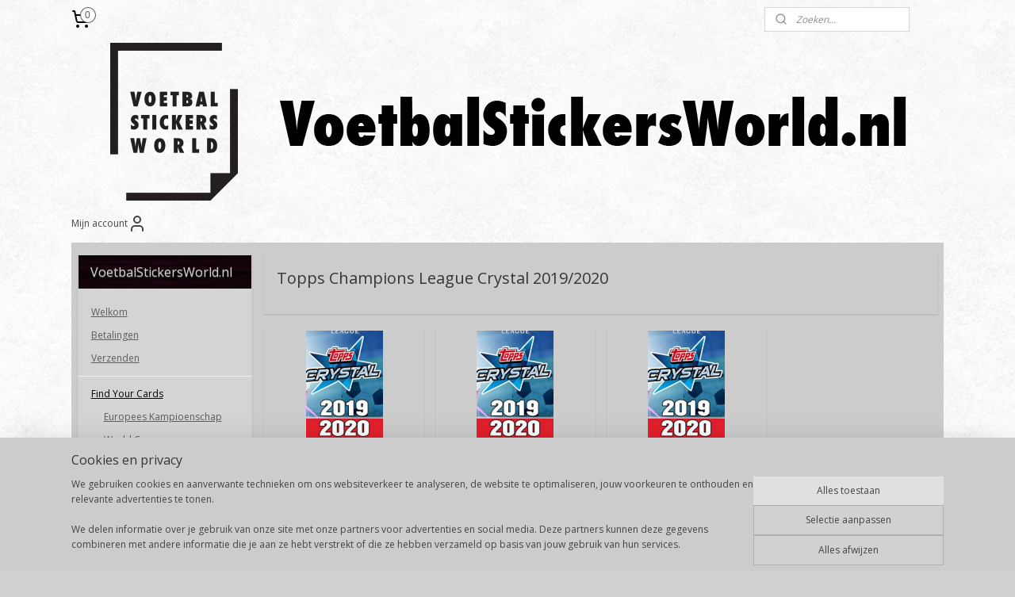

--- FILE ---
content_type: text/html; charset=UTF-8
request_url: https://www.voetbalstickersworld.nl/c-5180479/topps-champions-league-crystal-2019-2020/
body_size: 28230
content:
<!DOCTYPE html>
<!--[if lt IE 7]>
<html lang="nl"
      class="no-js lt-ie9 lt-ie8 lt-ie7 secure"> <![endif]-->
<!--[if IE 7]>
<html lang="nl"
      class="no-js lt-ie9 lt-ie8 is-ie7 secure"> <![endif]-->
<!--[if IE 8]>
<html lang="nl"
      class="no-js lt-ie9 is-ie8 secure"> <![endif]-->
<!--[if gt IE 8]><!-->
<html lang="nl" class="no-js secure">
<!--<![endif]-->
<head prefix="og: http://ogp.me/ns#">
    <meta http-equiv="Content-Type" content="text/html; charset=UTF-8"/>

    <title>Topps Champions League Crystal 2019/2020 | VoetbalStickersWorld.nl</title>
    <meta name="robots" content="noarchive"/>
    <meta name="robots" content="index,follow,noodp,noydir"/>
    
    <meta name="verify-v1" content="mSN5_CfvWqKps0iE2P89lic2fXL1gSoizdaH4vCPV5E"/>
        <meta name="google-site-verification" content="mSN5_CfvWqKps0iE2P89lic2fXL1gSoizdaH4vCPV5E"/>
    <meta name="viewport" content="width=device-width, initial-scale=1.0"/>
    <meta name="revisit-after" content="1 days"/>
    <meta name="generator" content="Mijnwebwinkel"/>
    <meta name="web_author" content="https://www.mijnwebwinkel.nl/"/>

    

    <meta property="og:site_name" content="VoetbalStickersWorld.nl"/>

    <meta property="og:title" content="Topps Champions League Crystal 2019/2020"/>
    <meta property="og:description" content=""/>
    <meta property="og:type" content="website"/>
    <meta property="og:image" content="https://cdn.myonlinestore.eu/93d83728-6be1-11e9-a722-44a8421b9960/image/cache/full/259e0277c87ee53026f4306893bef6142627bb4a.jpg"/>
        <meta property="og:image" content="https://cdn.myonlinestore.eu/93d83728-6be1-11e9-a722-44a8421b9960/image/cache/full/259e0277c87ee53026f4306893bef6142627bb4a.jpg"/>
        <meta property="og:image" content="https://cdn.myonlinestore.eu/93d83728-6be1-11e9-a722-44a8421b9960/image/cache/full/259e0277c87ee53026f4306893bef6142627bb4a.jpg"/>
        <meta property="og:url" content="https://www.voetbalstickersworld.nl/c-5180479/topps-champions-league-crystal-2019-2020/"/>

    <link rel="preload" as="style" href="https://static.myonlinestore.eu/assets/../js/fancybox/jquery.fancybox.css?20260123073340"
          onload="this.onload=null;this.rel='stylesheet'">
    <noscript>
        <link rel="stylesheet" href="https://static.myonlinestore.eu/assets/../js/fancybox/jquery.fancybox.css?20260123073340">
    </noscript>

    <link rel="stylesheet" type="text/css" href="https://asset.myonlinestore.eu/2Ch0Zo94ESR3RLbGQVkGXANmUF15eD.css"/>

    <link rel="preload" as="style" href="https://static.myonlinestore.eu/assets/../fonts/fontawesome-6.4.2/css/fontawesome.min.css?20260123073340"
          onload="this.onload=null;this.rel='stylesheet'">
    <link rel="preload" as="style" href="https://static.myonlinestore.eu/assets/../fonts/fontawesome-6.4.2/css/solid.min.css?20260123073340"
          onload="this.onload=null;this.rel='stylesheet'">
    <link rel="preload" as="style" href="https://static.myonlinestore.eu/assets/../fonts/fontawesome-6.4.2/css/brands.min.css?20260123073340"
          onload="this.onload=null;this.rel='stylesheet'">
    <link rel="preload" as="style" href="https://static.myonlinestore.eu/assets/../fonts/fontawesome-6.4.2/css/v4-shims.min.css?20260123073340"
          onload="this.onload=null;this.rel='stylesheet'">
    <noscript>
        <link rel="stylesheet" href="https://static.myonlinestore.eu/assets/../fonts/font-awesome-4.1.0/css/font-awesome.4.1.0.min.css?20260123073340">
    </noscript>

    <link rel="preconnect" href="https://static.myonlinestore.eu/" crossorigin />
    <link rel="dns-prefetch" href="https://static.myonlinestore.eu/" />
    <link rel="preconnect" href="https://cdn.myonlinestore.eu" crossorigin />
    <link rel="dns-prefetch" href="https://cdn.myonlinestore.eu" />

    <script type="text/javascript" src="https://static.myonlinestore.eu/assets/../js/modernizr.js?20260123073340"></script>
        
    <link rel="canonical" href="https://www.voetbalstickersworld.nl/c-5180479/topps-champions-league-crystal-2019-2020/"/>
    <link rel="icon" type="image/x-icon" href="https://cdn.myonlinestore.eu/93d83728-6be1-11e9-a722-44a8421b9960/favicon.ico?t=1769348638"
              />
    <script>
        var _rollbarConfig = {
        accessToken: 'd57a2075769e4401ab611d78421f1c89',
        captureUncaught: false,
        captureUnhandledRejections: false,
        verbose: false,
        payload: {
            environment: 'prod',
            person: {
                id: 81842,
            },
            ignoredMessages: [
                'request aborted',
                'network error',
                'timeout'
            ]
        },
        reportLevel: 'error'
    };
    // Rollbar Snippet
    !function(r){var e={};function o(n){if(e[n])return e[n].exports;var t=e[n]={i:n,l:!1,exports:{}};return r[n].call(t.exports,t,t.exports,o),t.l=!0,t.exports}o.m=r,o.c=e,o.d=function(r,e,n){o.o(r,e)||Object.defineProperty(r,e,{enumerable:!0,get:n})},o.r=function(r){"undefined"!=typeof Symbol&&Symbol.toStringTag&&Object.defineProperty(r,Symbol.toStringTag,{value:"Module"}),Object.defineProperty(r,"__esModule",{value:!0})},o.t=function(r,e){if(1&e&&(r=o(r)),8&e)return r;if(4&e&&"object"==typeof r&&r&&r.__esModule)return r;var n=Object.create(null);if(o.r(n),Object.defineProperty(n,"default",{enumerable:!0,value:r}),2&e&&"string"!=typeof r)for(var t in r)o.d(n,t,function(e){return r[e]}.bind(null,t));return n},o.n=function(r){var e=r&&r.__esModule?function(){return r.default}:function(){return r};return o.d(e,"a",e),e},o.o=function(r,e){return Object.prototype.hasOwnProperty.call(r,e)},o.p="",o(o.s=0)}([function(r,e,o){var n=o(1),t=o(4);_rollbarConfig=_rollbarConfig||{},_rollbarConfig.rollbarJsUrl=_rollbarConfig.rollbarJsUrl||"https://cdnjs.cloudflare.com/ajax/libs/rollbar.js/2.14.4/rollbar.min.js",_rollbarConfig.async=void 0===_rollbarConfig.async||_rollbarConfig.async;var a=n.setupShim(window,_rollbarConfig),l=t(_rollbarConfig);window.rollbar=n.Rollbar,a.loadFull(window,document,!_rollbarConfig.async,_rollbarConfig,l)},function(r,e,o){var n=o(2);function t(r){return function(){try{return r.apply(this,arguments)}catch(r){try{console.error("[Rollbar]: Internal error",r)}catch(r){}}}}var a=0;function l(r,e){this.options=r,this._rollbarOldOnError=null;var o=a++;this.shimId=function(){return o},"undefined"!=typeof window&&window._rollbarShims&&(window._rollbarShims[o]={handler:e,messages:[]})}var i=o(3),s=function(r,e){return new l(r,e)},d=function(r){return new i(s,r)};function c(r){return t(function(){var e=Array.prototype.slice.call(arguments,0),o={shim:this,method:r,args:e,ts:new Date};window._rollbarShims[this.shimId()].messages.push(o)})}l.prototype.loadFull=function(r,e,o,n,a){var l=!1,i=e.createElement("script"),s=e.getElementsByTagName("script")[0],d=s.parentNode;i.crossOrigin="",i.src=n.rollbarJsUrl,o||(i.async=!0),i.onload=i.onreadystatechange=t(function(){if(!(l||this.readyState&&"loaded"!==this.readyState&&"complete"!==this.readyState)){i.onload=i.onreadystatechange=null;try{d.removeChild(i)}catch(r){}l=!0,function(){var e;if(void 0===r._rollbarDidLoad){e=new Error("rollbar.js did not load");for(var o,n,t,l,i=0;o=r._rollbarShims[i++];)for(o=o.messages||[];n=o.shift();)for(t=n.args||[],i=0;i<t.length;++i)if("function"==typeof(l=t[i])){l(e);break}}"function"==typeof a&&a(e)}()}}),d.insertBefore(i,s)},l.prototype.wrap=function(r,e,o){try{var n;if(n="function"==typeof e?e:function(){return e||{}},"function"!=typeof r)return r;if(r._isWrap)return r;if(!r._rollbar_wrapped&&(r._rollbar_wrapped=function(){o&&"function"==typeof o&&o.apply(this,arguments);try{return r.apply(this,arguments)}catch(o){var e=o;throw e&&("string"==typeof e&&(e=new String(e)),e._rollbarContext=n()||{},e._rollbarContext._wrappedSource=r.toString(),window._rollbarWrappedError=e),e}},r._rollbar_wrapped._isWrap=!0,r.hasOwnProperty))for(var t in r)r.hasOwnProperty(t)&&(r._rollbar_wrapped[t]=r[t]);return r._rollbar_wrapped}catch(e){return r}};for(var p="log,debug,info,warn,warning,error,critical,global,configure,handleUncaughtException,handleAnonymousErrors,handleUnhandledRejection,captureEvent,captureDomContentLoaded,captureLoad".split(","),u=0;u<p.length;++u)l.prototype[p[u]]=c(p[u]);r.exports={setupShim:function(r,e){if(r){var o=e.globalAlias||"Rollbar";if("object"==typeof r[o])return r[o];r._rollbarShims={},r._rollbarWrappedError=null;var a=new d(e);return t(function(){e.captureUncaught&&(a._rollbarOldOnError=r.onerror,n.captureUncaughtExceptions(r,a,!0),e.wrapGlobalEventHandlers&&n.wrapGlobals(r,a,!0)),e.captureUnhandledRejections&&n.captureUnhandledRejections(r,a,!0);var t=e.autoInstrument;return!1!==e.enabled&&(void 0===t||!0===t||"object"==typeof t&&t.network)&&r.addEventListener&&(r.addEventListener("load",a.captureLoad.bind(a)),r.addEventListener("DOMContentLoaded",a.captureDomContentLoaded.bind(a))),r[o]=a,a})()}},Rollbar:d}},function(r,e){function o(r,e,o){if(e.hasOwnProperty&&e.hasOwnProperty("addEventListener")){for(var n=e.addEventListener;n._rollbarOldAdd&&n.belongsToShim;)n=n._rollbarOldAdd;var t=function(e,o,t){n.call(this,e,r.wrap(o),t)};t._rollbarOldAdd=n,t.belongsToShim=o,e.addEventListener=t;for(var a=e.removeEventListener;a._rollbarOldRemove&&a.belongsToShim;)a=a._rollbarOldRemove;var l=function(r,e,o){a.call(this,r,e&&e._rollbar_wrapped||e,o)};l._rollbarOldRemove=a,l.belongsToShim=o,e.removeEventListener=l}}r.exports={captureUncaughtExceptions:function(r,e,o){if(r){var n;if("function"==typeof e._rollbarOldOnError)n=e._rollbarOldOnError;else if(r.onerror){for(n=r.onerror;n._rollbarOldOnError;)n=n._rollbarOldOnError;e._rollbarOldOnError=n}e.handleAnonymousErrors();var t=function(){var o=Array.prototype.slice.call(arguments,0);!function(r,e,o,n){r._rollbarWrappedError&&(n[4]||(n[4]=r._rollbarWrappedError),n[5]||(n[5]=r._rollbarWrappedError._rollbarContext),r._rollbarWrappedError=null);var t=e.handleUncaughtException.apply(e,n);o&&o.apply(r,n),"anonymous"===t&&(e.anonymousErrorsPending+=1)}(r,e,n,o)};o&&(t._rollbarOldOnError=n),r.onerror=t}},captureUnhandledRejections:function(r,e,o){if(r){"function"==typeof r._rollbarURH&&r._rollbarURH.belongsToShim&&r.removeEventListener("unhandledrejection",r._rollbarURH);var n=function(r){var o,n,t;try{o=r.reason}catch(r){o=void 0}try{n=r.promise}catch(r){n="[unhandledrejection] error getting `promise` from event"}try{t=r.detail,!o&&t&&(o=t.reason,n=t.promise)}catch(r){}o||(o="[unhandledrejection] error getting `reason` from event"),e&&e.handleUnhandledRejection&&e.handleUnhandledRejection(o,n)};n.belongsToShim=o,r._rollbarURH=n,r.addEventListener("unhandledrejection",n)}},wrapGlobals:function(r,e,n){if(r){var t,a,l="EventTarget,Window,Node,ApplicationCache,AudioTrackList,ChannelMergerNode,CryptoOperation,EventSource,FileReader,HTMLUnknownElement,IDBDatabase,IDBRequest,IDBTransaction,KeyOperation,MediaController,MessagePort,ModalWindow,Notification,SVGElementInstance,Screen,TextTrack,TextTrackCue,TextTrackList,WebSocket,WebSocketWorker,Worker,XMLHttpRequest,XMLHttpRequestEventTarget,XMLHttpRequestUpload".split(",");for(t=0;t<l.length;++t)r[a=l[t]]&&r[a].prototype&&o(e,r[a].prototype,n)}}}},function(r,e){function o(r,e){this.impl=r(e,this),this.options=e,function(r){for(var e=function(r){return function(){var e=Array.prototype.slice.call(arguments,0);if(this.impl[r])return this.impl[r].apply(this.impl,e)}},o="log,debug,info,warn,warning,error,critical,global,configure,handleUncaughtException,handleAnonymousErrors,handleUnhandledRejection,_createItem,wrap,loadFull,shimId,captureEvent,captureDomContentLoaded,captureLoad".split(","),n=0;n<o.length;n++)r[o[n]]=e(o[n])}(o.prototype)}o.prototype._swapAndProcessMessages=function(r,e){var o,n,t;for(this.impl=r(this.options);o=e.shift();)n=o.method,t=o.args,this[n]&&"function"==typeof this[n]&&("captureDomContentLoaded"===n||"captureLoad"===n?this[n].apply(this,[t[0],o.ts]):this[n].apply(this,t));return this},r.exports=o},function(r,e){r.exports=function(r){return function(e){if(!e&&!window._rollbarInitialized){for(var o,n,t=(r=r||{}).globalAlias||"Rollbar",a=window.rollbar,l=function(r){return new a(r)},i=0;o=window._rollbarShims[i++];)n||(n=o.handler),o.handler._swapAndProcessMessages(l,o.messages);window[t]=n,window._rollbarInitialized=!0}}}}]);
    // End Rollbar Snippet
    </script>
    <script defer type="text/javascript" src="https://static.myonlinestore.eu/assets/../js/jquery.min.js?20260123073340"></script><script defer type="text/javascript" src="https://static.myonlinestore.eu/assets/../js/mww/shop.js?20260123073340"></script><script defer type="text/javascript" src="https://static.myonlinestore.eu/assets/../js/mww/shop/category.js?20260123073340"></script><script defer type="text/javascript" src="https://static.myonlinestore.eu/assets/../js/fancybox/jquery.fancybox.pack.js?20260123073340"></script><script defer type="text/javascript" src="https://static.myonlinestore.eu/assets/../js/fancybox/jquery.fancybox-thumbs.js?20260123073340"></script><script defer type="text/javascript" src="https://static.myonlinestore.eu/assets/../js/mww/image.js?20260123073340"></script><script defer type="text/javascript" src="https://static.myonlinestore.eu/assets/../js/mww/navigation.js?20260123073340"></script><script defer type="text/javascript" src="https://static.myonlinestore.eu/assets/../js/delay.js?20260123073340"></script><script defer type="text/javascript" src="https://static.myonlinestore.eu/assets/../js/mww/ajax.js?20260123073340"></script><script defer type="text/javascript" src="https://static.myonlinestore.eu/assets/../js/foundation/foundation.min.js?20260123073340"></script><script defer type="text/javascript" src="https://static.myonlinestore.eu/assets/../js/foundation/foundation/foundation.topbar.js?20260123073340"></script><script defer type="text/javascript" src="https://static.myonlinestore.eu/assets/../js/foundation/foundation/foundation.tooltip.js?20260123073340"></script><script defer type="text/javascript" src="https://static.myonlinestore.eu/assets/../js/mww/deferred.js?20260123073340"></script>
        <script src="https://static.myonlinestore.eu/assets/webpack/bootstrapper.ce10832e.js"></script>
    
    <script src="https://static.myonlinestore.eu/assets/webpack/vendor.85ea91e8.js" defer></script><script src="https://static.myonlinestore.eu/assets/webpack/main.c5872b2c.js" defer></script>
    
    <script src="https://static.myonlinestore.eu/assets/webpack/webcomponents.377dc92a.js" defer></script>
    
    <script src="https://static.myonlinestore.eu/assets/webpack/render.8395a26c.js" defer></script>

    <script>
        window.bootstrapper.add(new Strap('marketingScripts', []));
    </script>
        <script>
  window.dataLayer = window.dataLayer || [];

  function gtag() {
    dataLayer.push(arguments);
  }

    gtag(
    "consent",
    "default",
    {
      "ad_storage": "denied",
      "ad_user_data": "denied",
      "ad_personalization": "denied",
      "analytics_storage": "denied",
      "security_storage": "granted",
      "personalization_storage": "denied",
      "functionality_storage": "denied",
    }
  );

  gtag("js", new Date());
  gtag("config", 'G-HSRC51ENF9', { "groups": "myonlinestore" });gtag("config", 'G-V2BC0T8LW3');</script>
<script async src="https://www.googletagmanager.com/gtag/js?id=G-HSRC51ENF9"></script>
        <script>
        
    </script>
        
<script>
    var marketingStrapId = 'marketingScripts'
    var marketingScripts = window.bootstrapper.use(marketingStrapId);

    if (marketingScripts === null) {
        marketingScripts = [];
    }

    
    window.bootstrapper.update(new Strap(marketingStrapId, marketingScripts));
</script>
    <noscript>
        <style>ul.products li {
                opacity: 1 !important;
            }</style>
    </noscript>

            <script>
                (function (w, d, s, l, i) {
            w[l] = w[l] || [];
            w[l].push({
                'gtm.start':
                    new Date().getTime(), event: 'gtm.js'
            });
            var f = d.getElementsByTagName(s)[0],
                j = d.createElement(s), dl = l != 'dataLayer' ? '&l=' + l : '';
            j.async = true;
            j.src =
                'https://www.googletagmanager.com/gtm.js?id=' + i + dl;
            f.parentNode.insertBefore(j, f);
        })(window, document, 'script', 'dataLayer', 'GTM-MSQ3L6L');
            </script>

</head>
<body    class="lang-nl_NL layout-width-1100 twoColumn">

    <noscript>
                    <iframe src="https://www.googletagmanager.com/ns.html?id=GTM-MSQ3L6L" height="0" width="0"
                    style="display:none;visibility:hidden"></iframe>
            </noscript>


<header>
    <a tabindex="0" id="skip-link" class="button screen-reader-text" href="#content">Spring naar de hoofdtekst</a>
</header>


<div id="react_element__filter"></div>

<div class="site-container">
    <div class="inner-wrap">
                    <nav class="tab-bar mobile-navigation custom-topbar ">
    <section class="left-button" style="display: none;">
        <a class="mobile-nav-button"
           href="#" data-react-trigger="mobile-navigation-toggle">
                <div   
    aria-hidden role="img"
    class="icon icon--sf-menu
        "
    >
    <svg><use xlink:href="#sf-menu"></use></svg>
    </div>
&#160;
                <span>Menu</span>        </a>
    </section>
    <section class="title-section">
        <span class="title">VoetbalStickersWorld.nl</span>
    </section>
    <section class="right-button">

                                            <a href="javascript:void(0)" class="foldout-account">
                    <span class="profile-icon"
                          data-logged-in="false">    <div   
    aria-hidden role="img"
    class="icon icon--sf-user
        "
    >
    <svg><use xlink:href="#sf-user"></use></svg>
    </div>
</span>
                    <span class="profile-icon" data-logged-in="true"
                          style="display: none">    <div   
    aria-hidden role="img"
    class="icon icon--sf-user-check
        "
    >
    <svg><use xlink:href="#sf-user-check"></use></svg>
    </div>
</span>
                </a>
                                    
        <a href="/cart/" class="cart-icon hidden">
                <div   
    aria-hidden role="img"
    class="icon icon--sf-shopping-cart
        "
    >
    <svg><use xlink:href="#sf-shopping-cart"></use></svg>
    </div>
            <span class="cart-count" style="display: none"></span>
        </a>
    </section>
</nav>
        
        
        <div class="bg-container custom-css-container"             data-active-language="nl"
            data-current-date="25-01-2026"
            data-category-id="5180479"
            data-article-id="unknown"
            data-article-category-id="unknown"
            data-article-name="unknown"
        >
            <noscript class="no-js-message">
                <div class="inner">
                    Javascript is uitgeschakeld.


Zonder Javascript is het niet mogelijk bestellingen te plaatsen in deze webwinkel en zijn een aantal functionaliteiten niet beschikbaar.
                </div>
            </noscript>

            <div id="header">
                <div id="react_root"><!-- --></div>
                <div
                    class="header-bar-top">
                                                
<div class="row header-bar-inner" data-bar-position="top" data-options="sticky_on: large; is_hover: true; scrolltop: true;" data-topbar>
    <section class="top-bar-section">
                                    <div class="module-container cart align-left">
                    
<div class="header-cart module moduleCartCompact" data-ajax-cart-replace="true" data-productcount="0">
            <a href="/cart/?category_id=5180479" class="foldout-cart">
                <div   
    aria-hidden role="img"
    class="icon icon--sf-shopping-cart
        "
            title="Winkelwagen"
    >
    <svg><use xlink:href="#sf-shopping-cart"></use></svg>
    </div>
            <span class="count">0</span>
        </a>
        <div class="hidden-cart-details">
            <div class="invisible-hover-area">
                <div data-mobile-cart-replace="true" class="cart-details">
                                            <div class="cart-summary">
                            Geen artikelen in winkelwagen.
                        </div>
                                    </div>

                            </div>
        </div>
    </div>

                </div>
                                                <div class="module-container languageswitch align-right2">
                    
                </div>
                                                <div class="module-container search align-right">
                    <div class="react_element__searchbox" 
    data-post-url="/search/" 
    data-search-phrase=""></div>

                </div>
                        </section>
</div>

                                    </div>

                



<sf-header-image
    class="web-component"
    header-element-height="210px"
    align="center"
    store-name="VoetbalStickersWorld.nl"
    store-url="https://www.voetbalstickersworld.nl/"
    background-image-url="https://cdn.myonlinestore.eu/93d83728-6be1-11e9-a722-44a8421b9960/nl_NL_image_header_4.png?t=1769348638"
    mobile-background-image-url=""
    logo-custom-width=""
    logo-custom-height=""
    page-column-width="1100"
    style="
        height: 210px;

        --background-color: transparent;
        --background-height: 210px;
        --background-aspect-ratio: 5.1428571428571;
        --scaling-background-aspect-ratio: 5.2380952380952;
        --mobile-background-height: 0px;
        --mobile-background-aspect-ratio: 1;
        --color: #444444;
        --logo-custom-width: auto;
        --logo-custom-height: auto;
        --logo-aspect-ratio: 1
        ">
    </sf-header-image>
                <div class="header-bar-bottom">
                                                
<div class="row header-bar-inner" data-bar-position="header" data-options="sticky_on: large; is_hover: true; scrolltop: true;" data-topbar>
    <section class="top-bar-section">
                                    <div class="module-container myaccount align-left">
                    
<div class="module my-account-bar">
            <a href="javascript:void(0)" class="foldout-account">
            Mijn account     <div   
    aria-hidden role="img"
    class="icon icon--sf-user
        "
    >
    <svg><use xlink:href="#sf-user"></use></svg>
    </div>
        </a>
        <div class="saveforlater-counter-topbar" id="react_element__saveforlater-topbar-counter"
             data-show-counter=""></div>
        <div class="my-account-overlay"></div>
        <div class="hidden-account-details">
            <div class="invisible-hover-area">
                <div class="header">
                    <div class="header-text">Mijn account</div>
                    <div class="close-button">
                            <div   
    aria-hidden role="img"
    class="icon icon--close-button icon--sf-x
        "
            title="close-button"
    >
    <svg><use xlink:href="#sf-x"></use></svg>
    </div>
                    </div>
                </div>
                <div class="scrollable">
                    <h3 class="existing-customer">Inloggen</h3>
                    <div class="form-group">
                        <form accept-charset="UTF-8" name=""
          method="post" action="/customer/login/?referer=/c-5180479/topps-champions-league-crystal-2019-2020/" class="legacy" id="login_form">
                        <script>
    document.addEventListener("DOMContentLoaded", function () {
        Array.from(document.querySelectorAll("#login_form")).map(
            form => form.addEventListener("submit", function () {
                Array.from(document.querySelectorAll("#login")).map(button => button.disabled = true);
            })
        );
    });
</script>
                        
                        <div class="form-group        ">
    <label class="control-label required" for="customer_account_username">E-mailadres</label><div class="control-group">
            <div class="control-container   no-errors    ">
                                <input type="email"
            id="customer_account_username" name="_username" required="required" class="default form-control" maxlength="100"
                                                    data-validator-range="0-0"
                />
                    </div>
                                </div>
</div>
    
                        <div class="form-group        ">
    <label class="control-label required" for="customer_account_password">Wachtwoord</label><div class="control-group">
            <div class="control-container   no-errors    ">
                                <input type="password"
            id="customer_account_password" name="_password" required="required" class="default form-control" maxlength="64"
                                                    data-validator-range="0-0"
                />
                    </div>
                                </div>
</div>
    
                        <div class="form-row buttons">
                            <button type="submit" id="login" name="login" class="btn">
                                Inloggen
                            </button>
                        </div>
                        <input type="hidden"
            id="_csrf_token" name="_csrf_token" class="form-control"
            value="30a063b6df14e51cca67a310ac8420.HRTAvWne4hv8wOitmdH7Pp4N7fVnqjYlCfaMzkICmdI.UF752Dq5riyfub_r3KvJatp5iMExk2VUZp_OvAtz-LkpbIGKUei9Q6yXhw"                                         data-validator-range="0-0"
                />
        </form>
                    </div>
                    <a class="forgot-password-link" href="/customer/forgot-password/">Wachtwoord vergeten?</a>
                                            <hr/>
                        <h3 class="without-account">Geen account?</h3>
                        <p>
                            Met een account kun je sneller bestellen en heb je een overzicht van je eerdere bestellingen.
                        </p>
                        <a href="https://www.voetbalstickersworld.nl/customer/register/?referer=/c-5180479/topps-champions-league-crystal-2019-2020/"
                           class="btn">Account aanmaken</a>
                                    </div>
            </div>
        </div>
    </div>

                </div>
                        </section>
</div>

                                    </div>
            </div>

            
            
            <div id="content" class="columncount-2">
                <div class="row">
                                                                                                                            <div class="columns large-11 medium-10 medium-push-4 large-push-3" id="centercolumn">
    
    
                                <script>
        window.bootstrapper.add(new Strap('filters', ));
        window.bootstrapper.add(new Strap('criteria', ));
    </script>
    
                        
                        <div class="intro rte_content">
                    <h1>Topps Champions League Crystal 2019/2020</h1>
                            
            </div>



    
    
        <div id="react_element__category-events"><!-- --></div>
        

            <ul class="flex-products rianne">
                        <li id="article_59178764"><span class="row-top"><a href="https://cdn.myonlinestore.eu/93d83728-6be1-11e9-a722-44a8421b9960/image/cache/full/259e0277c87ee53026f4306893bef6142627bb4a.jpg?20260123073340" class="fancybox zoom" rel="overview"
           title="Topps Champions League Crystal 2019/2020 001 - 50"
           data-product-url="https://www.voetbalstickersworld.nl/a-59178764/topps-champions-league-crystal-2019-2020/topps-champions-league-crystal-2019-2020-001-50/"><div   
    aria-hidden role="img"
    class="icon icon--sf-zoom-in
        "
            title="zoom-in"
    ><svg><use xlink:href="#sf-zoom-in"></use></svg></div></a><a href="https://www.voetbalstickersworld.nl/a-59178764/topps-champions-league-crystal-2019-2020/topps-champions-league-crystal-2019-2020-001-50/" class="image" title="Topps Champions League Crystal 2019/2020 001 - 50"
           style="background-image: url(https://cdn.myonlinestore.eu/93d83728-6be1-11e9-a722-44a8421b9960/image/cache/article/259e0277c87ee53026f4306893bef6142627bb4a.jpg?20260123073340);"><img src="https://cdn.myonlinestore.eu/93d83728-6be1-11e9-a722-44a8421b9960/image/cache/article/259e0277c87ee53026f4306893bef6142627bb4a.jpg?20260123073340" alt="Topps Champions League Crystal 2019/2020 001 - 50" /></a><div class="save-button-overview" id="react_element__saveforlater-overview-button" data-product-id="225f6fdd-bde3-11eb-a98b-0a6e45a98899" data-analytics-id="45375173" data-product-name="Topps Champions League Crystal 2019/2020 001 - 50" data-value="0.500000" data-currency="EUR"></div></span><span class="row-bottom"><div class="info"><a href="https://www.voetbalstickersworld.nl/a-59178764/topps-champions-league-crystal-2019-2020/topps-champions-league-crystal-2019-2020-001-50/" class="title">Topps Champions League Crystal 2019/2020 001 - 50</a><p class="desc">
                        1 Ousmane Dembélé FC Barcelona<br />
2 Marc-André ter Stegen FC Barcelona<br />
3 Frenkie de Jong FC Barcelona<br />
4 Luis Suarez FC Barcelona<br />
5 Sergio Busquets FC Barcelona<br />
6 Joao Felix Club Atlético de Madrid<br />
7 Saul Niguez Club Atlético de…
        </p><div class="right"><span class="pricetag"><span class="regular">
                    € 0,<sup>50</sup></span></span><div class="product-overview-buttons "><div class="order-button"><a class="order btn" href="https://www.voetbalstickersworld.nl/a-59178764/topps-champions-league-crystal-2019-2020/topps-champions-league-crystal-2019-2020-001-50/"
                    title="Topps Champions League Crystal 2019/2020 001 - 50 bestellen">Bestellen</a></div></div></div></div></span></li>                                <li id="article_59178789"><span class="row-top"><a href="https://cdn.myonlinestore.eu/93d83728-6be1-11e9-a722-44a8421b9960/image/cache/full/259e0277c87ee53026f4306893bef6142627bb4a.jpg?20260123073340" class="fancybox zoom" rel="overview"
           title="Topps Champions League Crystal 2019/2020 051 - 100"
           data-product-url="https://www.voetbalstickersworld.nl/a-59178789/topps-champions-league-crystal-2019-2020/topps-champions-league-crystal-2019-2020-051-100/"><div   
    aria-hidden role="img"
    class="icon icon--sf-zoom-in
        "
            title="zoom-in"
    ><svg><use xlink:href="#sf-zoom-in"></use></svg></div></a><a href="https://www.voetbalstickersworld.nl/a-59178789/topps-champions-league-crystal-2019-2020/topps-champions-league-crystal-2019-2020-051-100/" class="image" title="Topps Champions League Crystal 2019/2020 051 - 100"
           style="background-image: url(https://cdn.myonlinestore.eu/93d83728-6be1-11e9-a722-44a8421b9960/image/cache/article/259e0277c87ee53026f4306893bef6142627bb4a.jpg?20260123073340);"><img src="https://cdn.myonlinestore.eu/93d83728-6be1-11e9-a722-44a8421b9960/image/cache/article/259e0277c87ee53026f4306893bef6142627bb4a.jpg?20260123073340" alt="Topps Champions League Crystal 2019/2020 051 - 100" /></a><div class="save-button-overview" id="react_element__saveforlater-overview-button" data-product-id="225f7368-bde3-11eb-a98b-0a6e45a98899" data-analytics-id="45375181" data-product-name="Topps Champions League Crystal 2019/2020 051 - 100" data-value="0.500000" data-currency="EUR"></div></span><span class="row-bottom"><div class="info"><a href="https://www.voetbalstickersworld.nl/a-59178789/topps-champions-league-crystal-2019-2020/topps-champions-league-crystal-2019-2020-051-100/" class="title">Topps Champions League Crystal 2019/2020 051 - 100</a><p class="desc">
                        51 Christian Eriksen Tottenham Hotspur<br />
52 Dele Alli Tottenham Hotspur<br />
53 Heung-Min Son Tottenham Hotspur<br />
54 Tanguy Ndombele Tottenham Hotspur<br />
55 Lucas Moura Tottenham Hotspur<br />
56 Sadio Mané Liverpool FC<br />
57 Virgil van Dijk…
        </p><div class="right"><span class="pricetag"><span class="regular">
                    € 0,<sup>50</sup></span></span><div class="product-overview-buttons "><div class="order-button"><a class="order btn" href="https://www.voetbalstickersworld.nl/a-59178789/topps-champions-league-crystal-2019-2020/topps-champions-league-crystal-2019-2020-051-100/"
                    title="Topps Champions League Crystal 2019/2020 051 - 100 bestellen">Bestellen</a></div></div></div></div></span></li>                                <li id="article_59178795"><span class="row-top"><a href="https://cdn.myonlinestore.eu/93d83728-6be1-11e9-a722-44a8421b9960/image/cache/full/259e0277c87ee53026f4306893bef6142627bb4a.jpg?20260123073340" class="fancybox zoom" rel="overview"
           title="Topps Champions League Crystal 2019/2020 101 - 125"
           data-product-url="https://www.voetbalstickersworld.nl/a-59178795/topps-champions-league-crystal-2019-2020/topps-champions-league-crystal-2019-2020-101-125/"><div   
    aria-hidden role="img"
    class="icon icon--sf-zoom-in
        "
            title="zoom-in"
    ><svg><use xlink:href="#sf-zoom-in"></use></svg></div></a><a href="https://www.voetbalstickersworld.nl/a-59178795/topps-champions-league-crystal-2019-2020/topps-champions-league-crystal-2019-2020-101-125/" class="image" title="Topps Champions League Crystal 2019/2020 101 - 125"
           style="background-image: url(https://cdn.myonlinestore.eu/93d83728-6be1-11e9-a722-44a8421b9960/image/cache/article/259e0277c87ee53026f4306893bef6142627bb4a.jpg?20260123073340);"><img src="https://cdn.myonlinestore.eu/93d83728-6be1-11e9-a722-44a8421b9960/image/cache/article/259e0277c87ee53026f4306893bef6142627bb4a.jpg?20260123073340" alt="Topps Champions League Crystal 2019/2020 101 - 125" /></a><div class="save-button-overview" id="react_element__saveforlater-overview-button" data-product-id="225f759d-bde3-11eb-a98b-0a6e45a98899" data-analytics-id="45375186" data-product-name="Topps Champions League Crystal 2019/2020 101 - 125" data-value="0.750000" data-currency="EUR"></div></span><span class="row-bottom"><div class="info"><a href="https://www.voetbalstickersworld.nl/a-59178795/topps-champions-league-crystal-2019-2020/topps-champions-league-crystal-2019-2020-101-125/" class="title">Topps Champions League Crystal 2019/2020 101 - 125</a><p class="desc">
                        101 Antoine Griezmann UCL Master Cards<br />
102 Jan Oblak UCL Master Cards<br />
103 Eden Hazard UCL Master Cards<br />
104 Rodrigo UCL Master Cards<br />
105 Robert Lewandowski UCL Master Cards<br />
106 Lorenzo Insigne UCL Master Cards<br />
107 Jadon Sancho UCL…
        </p><div class="right"><span class="pricetag"><span class="regular">
                    € 0,<sup>75</sup></span></span><div class="product-overview-buttons "><div class="order-button"><a class="order btn" href="https://www.voetbalstickersworld.nl/a-59178795/topps-champions-league-crystal-2019-2020/topps-champions-league-crystal-2019-2020-101-125/"
                    title="Topps Champions League Crystal 2019/2020 101 - 125 bestellen">Bestellen</a></div></div></div></div></span></li>            </ul>
    


    
    
            
    </div>
<div class="columns large-3 medium-4 medium-pull-10 large-pull-11" id="leftcolumn">
            <div class="pane paneColumn paneColumnLeft">
            <div class="block navigation side-menu">
    <h3>VoetbalStickersWorld.nl</h3>
    <ul>    

    


<li class="has-dropdown">
            <a href="https://www.voetbalstickersworld.nl/" class="">
            Welkom
                    </a>

                                    <ul class="dropdown">
                        




<li class="">
            <a href="https://www.voetbalstickersworld.nl/c-1148421/voorwaarden/" class="">
            Voorwaarden
                    </a>

                                </li>
    




<li class="">
            <a href="https://www.voetbalstickersworld.nl/c-3942320/wie-zijn-wij/" class="">
            Wie zijn wij?
                    </a>

                                </li>
    




<li class="">
            <a href="https://www.voetbalstickersworld.nl/c-5646522/contact/" class="">
            Contact
                    </a>

                                </li>
    




<li class="">
            <a href="https://www.voetbalstickersworld.nl/c-7734087/pre-orders/" class="">
            Pre Orders
                    </a>

                                </li>
                </ul>
                        </li>
    




<li class="">
            <a href="https://www.voetbalstickersworld.nl/c-4628100/betalingen/" class="">
            Betalingen
                    </a>

                                </li>
    




<li class="">
            <a href="https://www.voetbalstickersworld.nl/c-4806792/verzenden/" class="">
            Verzenden
                    </a>

                                </li>
    



    
<li class="divider">
            <hr>
    </li>
    

    
    

<li class="has-dropdown active">
            <a href="https://www.voetbalstickersworld.nl/c-4978576/find-your-cards/" class="">
            Find Your Cards
                    </a>

                                    <ul class="dropdown">
                        

    


<li class="has-dropdown">
            <a href="https://www.voetbalstickersworld.nl/c-4978733/europees-kampioenschap/" class="">
            Europees Kampioenschap
                    </a>

                                    <ul class="dropdown">
                        




<li class="">
            <a href="https://www.voetbalstickersworld.nl/c-5871909/panini-adrenalyn-xl-euro-2012/" class="">
            Panini Adrenalyn XL EURO 2012
                    </a>

                                </li>
    




<li class="">
            <a href="https://www.voetbalstickersworld.nl/c-3491733/panini-prizm-euro-2016/" class="">
            Panini PRIZM EURO 2016
                    </a>

                                </li>
    




<li class="">
            <a href="https://www.voetbalstickersworld.nl/c-3382736/panini-adrenalyn-xl-euro-2016/" class="">
            Panini Adrenalyn XL EURO 2016
                    </a>

                                </li>
    




<li class="">
            <a href="https://www.voetbalstickersworld.nl/c-4811625/panini-adrenalyn-xl-road-to-euro-2020/" class="">
            Panini Adrenalyn XL Road to EURO 2020
                    </a>

                                </li>
    




<li class="">
            <a href="https://www.voetbalstickersworld.nl/c-5160518/panini-adrenalyn-xl-euro-2020/" class="">
            Panini Adrenalyn XL EURO 2020
                    </a>

                                </li>
    




<li class="">
            <a href="https://www.voetbalstickersworld.nl/c-5636171/panini-adrenalyn-xl-euro-2020-the-kick-off/" class="">
            Panini Adrenalyn XL EURO 2020 The Kick off
                    </a>

                                </li>
    




<li class="">
            <a href="https://www.voetbalstickersworld.nl/c-6706442/panini-uefa-euro-2020-mosaic/" class="">
            Panini UEFA Euro 2020 Mosaic
                    </a>

                                </li>
    




<li class="">
            <a href="https://www.voetbalstickersworld.nl/c-7195855/topps-match-attax-uefa-euro-2024/" class="">
            Topps Match Attax UEFA EURO 2024
                    </a>

                                </li>
    




<li class="">
            <a href="https://www.voetbalstickersworld.nl/c-7602861/topps-pristine-road-to-uefa-euro-2024/" class="">
            Topps Pristine Road to UEFA EURO 2024
                    </a>

                                </li>
                </ul>
                        </li>
    

    


<li class="has-dropdown">
            <a href="https://www.voetbalstickersworld.nl/c-4978734/world-cup/" class="">
            World Cup
                    </a>

                                    <ul class="dropdown">
                        




<li class="">
            <a href="https://www.voetbalstickersworld.nl/c-4439271/panini-prizm-world-cup-russia-2018/" class="">
            Panini PRIZM World Cup Russia 2018
                    </a>

                                </li>
    




<li class="">
            <a href="https://www.voetbalstickersworld.nl/c-4116598/panini-prizm-world-cup-2014/" class="">
            Panini PRIZM World Cup 2014
                    </a>

                                </li>
    

    


<li class="has-dropdown">
            <a href="https://www.voetbalstickersworld.nl/c-3930130/panini-adrenalyn-xl-road-to-russia-2018/" class="">
            Panini Adrenalyn XL Road to Russia 2018
                    </a>

                                    <ul class="dropdown">
                        




<li class="">
            <a href="https://www.voetbalstickersworld.nl/c-3961964/limited-edition/" class="">
            Limited Edition
                    </a>

                                </li>
    




<li class="">
            <a href="https://www.voetbalstickersworld.nl/c-3961966/top-player/" class="">
            Top Player
                    </a>

                                </li>
    




<li class="">
            <a href="https://www.voetbalstickersworld.nl/c-3961967/expert/" class="">
            Expert
                    </a>

                                </li>
    




<li class="">
            <a href="https://www.voetbalstickersworld.nl/c-3962045/game-changers/" class="">
            Game Changers
                    </a>

                                </li>
    




<li class="">
            <a href="https://www.voetbalstickersworld.nl/c-3962046/goal-machines/" class="">
            Goal Machines
                    </a>

                                </li>
    




<li class="">
            <a href="https://www.voetbalstickersworld.nl/c-3962047/key-players/" class="">
            Key Players
                    </a>

                                </li>
    




<li class="">
            <a href="https://www.voetbalstickersworld.nl/c-3962048/defensive-rocks/" class="">
            Defensive Rocks
                    </a>

                                </li>
    




<li class="">
            <a href="https://www.voetbalstickersworld.nl/c-3969509/fans-favourite/" class="">
            Fans Favourite
                    </a>

                                </li>
                </ul>
                        </li>
    

    


<li class="has-dropdown">
            <a href="https://www.voetbalstickersworld.nl/c-4342862/panini-adrenalyn-xl-world-cup-russia-2018/" class="">
            Panini Adrenalyn XL World Cup Russia 2018
                    </a>

                                    <ul class="dropdown">
                        




<li class="">
            <a href="https://www.voetbalstickersworld.nl/c-4364647/limited-editions/" class="">
            Limited Editions
                    </a>

                                </li>
    




<li class="">
            <a href="https://www.voetbalstickersworld.nl/c-4364657/fans-favourites-361-400/" class="">
            Fans Favourites ( 361 - 400 )
                    </a>

                                </li>
    




<li class="">
            <a href="https://www.voetbalstickersworld.nl/c-4364654/power-4-401-405/" class="">
            Power 4 (  401-405 )
                    </a>

                                </li>
    




<li class="">
            <a href="https://www.voetbalstickersworld.nl/c-4364653/goalstoppers-406-415/" class="">
            Goalstoppers ( 406 - 415 )
                    </a>

                                </li>
    




<li class="">
            <a href="https://www.voetbalstickersworld.nl/c-4364655/rising-stars-415-432/" class="">
            Rising Stars ( 415- 432 )
                    </a>

                                </li>
    




<li class="">
            <a href="https://www.voetbalstickersworld.nl/c-4364651/double-trouble-433-441/" class="">
            Double Trouble ( 433- 441 )
                    </a>

                                </li>
    




<li class="">
            <a href="https://www.voetbalstickersworld.nl/c-4364652/icons-442-444/" class="">
            Icons ( 442- 444 )
                    </a>

                                </li>
    




<li class="">
            <a href="https://www.voetbalstickersworld.nl/c-4364649/game-changers-445-462/" class="">
            Game Changers ( 445- 462 )
                    </a>

                                </li>
    




<li class="">
            <a href="https://www.voetbalstickersworld.nl/c-4364648/top-masters-en-invincible/" class="">
            Top Masters en Invincible
                    </a>

                                </li>
                </ul>
                        </li>
    




<li class="">
            <a href="https://www.voetbalstickersworld.nl/c-5892400/panini-adrenalyn-xl-road-to-world-cup-2022/" class="">
            Panini Adrenalyn XL Road to World Cup 2022
                    </a>

                                </li>
    




<li class="">
            <a href="https://www.voetbalstickersworld.nl/c-6530964/panini-adrenalyn-xl-world-cup-2022/" class="">
            Panini Adrenalyn XL World Cup 2022
                    </a>

                                </li>
                </ul>
                        </li>
    

    


<li class="has-dropdown">
            <a href="https://www.voetbalstickersworld.nl/c-4978735/fifa-365/" class="">
            FIFA 365
                    </a>

                                    <ul class="dropdown">
                        




<li class="">
            <a href="https://www.voetbalstickersworld.nl/c-3175336/panini-adrenalyn-xl-fifa-365-2016-cards/" class="">
            Panini Adrenalyn XL FIFA 365  2016 Cards
                    </a>

                                </li>
    

    


<li class="has-dropdown">
            <a href="https://www.voetbalstickersworld.nl/c-3628314/panini-adrenalyn-xl-fifa-365-2017-cards/" class="">
            Panini Adrenalyn XL FIFA 365  2017 Cards
                    </a>

                                    <ul class="dropdown">
                        




<li class="">
            <a href="https://www.voetbalstickersworld.nl/c-3633282/limited-edition/" class="">
            Limited Edition
                    </a>

                                </li>
    




<li class="">
            <a href="https://www.voetbalstickersworld.nl/c-3633317/rare/" class="">
            RARE
                    </a>

                                </li>
    




<li class="">
            <a href="https://www.voetbalstickersworld.nl/c-3633346/multiple/" class="">
            Multiple
                    </a>

                                </li>
    




<li class="">
            <a href="https://www.voetbalstickersworld.nl/c-3633447/power-up/" class="">
            Power-UP
                    </a>

                                </li>
    




<li class="">
            <a href="https://www.voetbalstickersworld.nl/c-3636475/gold/" class="">
            Gold
                    </a>

                                </li>
    




<li class="">
            <a href="https://www.voetbalstickersworld.nl/c-3642591/fans/" class="">
            Fans
                    </a>

                                </li>
    




<li class="">
            <a href="https://www.voetbalstickersworld.nl/c-3650994/complete-team-sets/" class="">
            Complete Team sets
                    </a>

                                </li>
                </ul>
                        </li>
    

    


<li class="has-dropdown">
            <a href="https://www.voetbalstickersworld.nl/c-3892887/panini-adrenalyn-xl-fifa-365-2016-2017-update-edition/" class="">
            Panini Adrenalyn XL FIFA 365 2016/2017 Update Edition
                    </a>

                                    <ul class="dropdown">
                        




<li class="">
            <a href="https://www.voetbalstickersworld.nl/c-3905791/limited-edition/" class="">
            Limited Edition
                    </a>

                                </li>
    




<li class="">
            <a href="https://www.voetbalstickersworld.nl/c-3905802/fans/" class="">
            Fans
                    </a>

                                </li>
    




<li class="">
            <a href="https://www.voetbalstickersworld.nl/c-3915318/eleven/" class="">
            Eleven
                    </a>

                                </li>
    




<li class="">
            <a href="https://www.voetbalstickersworld.nl/c-3915347/extra/" class="">
            Extra
                    </a>

                                </li>
    




<li class="">
            <a href="https://www.voetbalstickersworld.nl/c-3915373/power-up/" class="">
            Power-UP
                    </a>

                                </li>
    




<li class="">
            <a href="https://www.voetbalstickersworld.nl/c-3940769/complete-team-sets/" class="">
            Complete Team sets
                    </a>

                                </li>
                </ul>
                        </li>
    

    


<li class="has-dropdown">
            <a href="https://www.voetbalstickersworld.nl/c-4101996/panini-adrenalyn-xl-fifa-365-2018/" class="">
            Panini Adrenalyn XL Fifa 365 2018
                    </a>

                                    <ul class="dropdown">
                        




<li class="">
            <a href="https://www.voetbalstickersworld.nl/c-4127035/limited-edition/" class="">
            Limited Edition
                    </a>

                                </li>
    




<li class="">
            <a href="https://www.voetbalstickersworld.nl/c-4101997/rare/" class="">
            Rare
                    </a>

                                </li>
    




<li class="">
            <a href="https://www.voetbalstickersworld.nl/c-4102000/multiple/" class="">
            Multiple
                    </a>

                                </li>
    

    


<li class="has-dropdown">
            <a href="https://www.voetbalstickersworld.nl/c-4101999/power-up/" class="">
            Power Up
                    </a>

                                    <ul class="dropdown">
                        




<li class="">
            <a href="https://www.voetbalstickersworld.nl/c-4103068/goalstopper/" class="">
            Goalstopper
                    </a>

                                </li>
    




<li class="">
            <a href="https://www.voetbalstickersworld.nl/c-4103071/defensive-rock/" class="">
            Defensive Rock
                    </a>

                                </li>
    




<li class="">
            <a href="https://www.voetbalstickersworld.nl/c-4103073/key-player/" class="">
            Key Player
                    </a>

                                </li>
    




<li class="">
            <a href="https://www.voetbalstickersworld.nl/c-4103075/game-changer/" class="">
            Game Changer
                    </a>

                                </li>
                </ul>
                        </li>
    

    


<li class="has-dropdown">
            <a href="https://www.voetbalstickersworld.nl/c-4102001/fans/" class="">
            Fans
                    </a>

                                    <ul class="dropdown">
                        




<li class="">
            <a href="https://www.voetbalstickersworld.nl/c-4103124/milestone/" class="">
            Milestone
                    </a>

                                </li>
    




<li class="">
            <a href="https://www.voetbalstickersworld.nl/c-4103126/impact-siging/" class="">
            Impact Siging
                    </a>

                                </li>
    




<li class="">
            <a href="https://www.voetbalstickersworld.nl/c-4103128/fans-favourite/" class="">
            Fans Favourite
                    </a>

                                </li>
                </ul>
                        </li>
    




<li class="">
            <a href="https://www.voetbalstickersworld.nl/c-4147322/team-sets/" class="">
            Team Sets
                    </a>

                                </li>
                </ul>
                        </li>
    




<li class="">
            <a href="https://www.voetbalstickersworld.nl/c-4558346/panini-adrenalyn-xl-fifa-365-2019/" class="">
            Panini Adrenalyn XL FIFA 365 2019
                    </a>

                                </li>
    




<li class="">
            <a href="https://www.voetbalstickersworld.nl/c-4964975/panini-adrenalyn-xl-fifa-365-2020/" class="">
            Panini Adrenalyn XL FIFA 365 2020
                    </a>

                                </li>
    




<li class="">
            <a href="https://www.voetbalstickersworld.nl/c-5410157/panini-adrenalyn-xl-fifa-365-2021/" class="">
            Panini Adrenalyn XL FIFA 365 2021
                    </a>

                                </li>
    




<li class="">
            <a href="https://www.voetbalstickersworld.nl/c-5611581/panini-adrenalyn-xl-fifa-365-2021-update-edition/" class="">
            Panini Adrenalyn XL FIFA 365 2021 Update Edition
                    </a>

                                </li>
    




<li class="">
            <a href="https://www.voetbalstickersworld.nl/c-5891559/panini-adrenalyn-xl-fifa-365-2022/" class="">
            Panini Adrenalyn XL FIFA 365 2022
                    </a>

                                </li>
    




<li class="">
            <a href="https://www.voetbalstickersworld.nl/c-6402160/panini-adrenalyn-xl-fifa-365-2022-update-edition/" class="">
            Panini Adrenalyn XL FIFA 365 2022 Update Edition 
                    </a>

                                </li>
    




<li class="">
            <a href="https://www.voetbalstickersworld.nl/c-6901901/panini-adrenalyn-xl-fifa-365-2023/" class="">
            Panini Adrenalyn XL FIFA 365 2023
                    </a>

                                </li>
    




<li class="">
            <a href="https://www.voetbalstickersworld.nl/c-7037228/panini-adrenalyn-xl-fifa-365-2024/" class="">
            Panini Adrenalyn XL FIFA 365 2024
                    </a>

                                </li>
    




<li class="">
            <a href="https://www.voetbalstickersworld.nl/c-7325849/panini-adrenalyn-xl-fifa-365-2025/" class="">
            Panini Adrenalyn XL FIFA 365 2025
                    </a>

                                </li>
    




<li class="">
            <a href="https://www.voetbalstickersworld.nl/c-7654594/panini-adrenalyn-xl-fifa-365-2026/" class="">
            Panini Adrenalyn XL FIFA 365 2026
                    </a>

                                </li>
                </ul>
                        </li>
    

    
    

<li class="has-dropdown active">
            <a href="https://www.voetbalstickersworld.nl/c-4978737/champions-league/" class="">
            Champions League
                    </a>

                                    <ul class="dropdown">
                        

    
    

<li class="has-dropdown active">
            <a href="https://www.voetbalstickersworld.nl/c-4811416/topps-champions-league-crystal/" class="">
            Topps Champions League Crystal
                    </a>

                                    <ul class="dropdown">
                        




<li class="">
            <a href="https://www.voetbalstickersworld.nl/c-5180478/topps-champions-league-crystal-2018-2019/" class="">
            Topps Champions League Crystal 2018/2019
                    </a>

                                </li>
    


    

<li class="active">
            <a href="https://www.voetbalstickersworld.nl/c-5180479/topps-champions-league-crystal-2019-2020/" class="">
            Topps Champions League Crystal 2019/2020
                    </a>

                                </li>
                </ul>
                        </li>
    

    


<li class="has-dropdown">
            <a href="https://www.voetbalstickersworld.nl/c-5410455/topps-match-attax-champions-league/" class="">
            Topps Match Attax Champions League
                    </a>

                                    <ul class="dropdown">
                        




<li class="">
            <a href="https://www.voetbalstickersworld.nl/c-5099151/topps-match-attax-champions-league-2019-2020/" class="">
            Topps Match Attax Champions League 2019/2020
                    </a>

                                </li>
    




<li class="">
            <a href="https://www.voetbalstickersworld.nl/c-5410456/topps-match-attax-champions-league-2020-2021/" class="">
            Topps Match Attax Champions League 2020/2021
                    </a>

                                </li>
    




<li class="">
            <a href="https://www.voetbalstickersworld.nl/c-5855485/topps-match-attax-2021-2022/" class="">
            Topps Match Attax 2021/2022
                    </a>

                                </li>
    




<li class="">
            <a href="https://www.voetbalstickersworld.nl/c-6314124/topps-match-attax-extra-champions-league-2021-2022/" class="">
            Topps Match Attax Extra Champions League 2021/2022
                    </a>

                                </li>
    




<li class="">
            <a href="https://www.voetbalstickersworld.nl/c-6594372/topps-match-attax-2022-2023/" class="">
            Topps Match Attax 2022/2023
                    </a>

                                </li>
    




<li class="">
            <a href="https://www.voetbalstickersworld.nl/c-7005554/topps-match-attax-2023-2024/" class="">
            Topps Match Attax 2023/2024
                    </a>

                                </li>
    




<li class="">
            <a href="https://www.voetbalstickersworld.nl/c-7177665/topps-match-attax-2023-2024-extra/" class="">
            Topps Match Attax 2023/2024 EXTRA
                    </a>

                                </li>
    




<li class="">
            <a href="https://www.voetbalstickersworld.nl/c-7318505/topps-match-attax-2024-2025/" class="">
            Topps Match Attax 2024/2025
                    </a>

                                </li>
    




<li class="">
            <a href="https://www.voetbalstickersworld.nl/c-7466901/topps-match-attax-extra-2024-2025/" class="">
            Topps Match Attax Extra 2024/2025
                    </a>

                                </li>
    




<li class="">
            <a href="https://www.voetbalstickersworld.nl/c-7653774/topps-match-attax-2025-2026/" class="">
            Topps Match Attax 2025/2026
                    </a>

                                </li>
                </ul>
                        </li>
    

    


<li class="has-dropdown">
            <a href="https://www.voetbalstickersworld.nl/c-4923287/topps-chrome-champions-league/" class="">
            Topps Chrome Champions League 
                    </a>

                                    <ul class="dropdown">
                        




<li class="">
            <a href="https://www.voetbalstickersworld.nl/c-5832228/topps-chrome-champions-league-2018-2019/" class="">
            Topps Chrome Champions League 2018/2019
                    </a>

                                </li>
    




<li class="">
            <a href="https://www.voetbalstickersworld.nl/c-5844829/topps-chrome-champions-league-2020-2021/" class="">
            Topps Chrome Champions League 2020/2021
                    </a>

                                </li>
    




<li class="">
            <a href="https://www.voetbalstickersworld.nl/c-6706481/topps-chrome-champions-league-2021-2022/" class="">
            Topps Chrome Champions League 2021/2022
                    </a>

                                </li>
                </ul>
                        </li>
    

    


<li class="has-dropdown">
            <a href="https://www.voetbalstickersworld.nl/c-5081794/topps-finest-champions-league/" class="">
            Topps Finest Champions League 
                    </a>

                                    <ul class="dropdown">
                        




<li class="">
            <a href="https://www.voetbalstickersworld.nl/c-5832231/topps-finest-champions-league-2018-2019/" class="">
            Topps Finest Champions League 2018/2019
                    </a>

                                </li>
                </ul>
                        </li>
    

    


<li class="has-dropdown">
            <a href="https://www.voetbalstickersworld.nl/c-5832233/other/" class="">
            Other
                    </a>

                                    <ul class="dropdown">
                        




<li class="">
            <a href="https://www.voetbalstickersworld.nl/c-5832234/topps-showcase-champions-league-16-17/" class="">
            Topps Showcase Champions League 16/17
                    </a>

                                </li>
    




<li class="">
            <a href="https://www.voetbalstickersworld.nl/c-6399871/topps-heritage-champions-league-merlin-97/" class="">
            Topps Heritage Champions League Merlin 97
                    </a>

                                </li>
    




<li class="">
            <a href="https://www.voetbalstickersworld.nl/c-6517461/topps-match-attax-101-road-to-the-uefa-nations-league-finals-2022/" class="">
            Topps Match Attax 101 Road to the UEFA Nations League Finals 2022
                    </a>

                                </li>
    




<li class="">
            <a href="https://www.voetbalstickersworld.nl/c-6620880/topps-project-22/" class="">
            Topps Project 22
                    </a>

                                </li>
                </ul>
                        </li>
                </ul>
                        </li>
    

    


<li class="has-dropdown">
            <a href="https://www.voetbalstickersworld.nl/c-5832242/bundesliga/" class="">
            Bundesliga
                    </a>

                                    <ul class="dropdown">
                        




<li class="">
            <a href="https://www.voetbalstickersworld.nl/c-5832248/topps-match-attax-bundesliga-2020-2021/" class="">
            Topps Match Attax Bundesliga 2020/2021
                    </a>

                                </li>
                </ul>
                        </li>
    

    


<li class="has-dropdown">
            <a href="https://www.voetbalstickersworld.nl/c-5853823/formule-1/" class="">
            Formule 1
                    </a>

                                    <ul class="dropdown">
                        




<li class="">
            <a href="https://www.voetbalstickersworld.nl/c-5853824/topps-formula-1-turbo-attax-2021/" class="">
            Topps Formula 1 Turbo Attax 2021
                    </a>

                                </li>
    




<li class="">
            <a href="https://www.voetbalstickersworld.nl/c-6495525/topps-formula-1-turbo-attax-2022/" class="">
            Topps Formula 1 Turbo Attax 2022
                    </a>

                                </li>
    




<li class="">
            <a href="https://www.voetbalstickersworld.nl/c-6989414/topps-formula-1-turbo-attax-2023/" class="">
            Topps Formula 1 Turbo Attax 2023
                    </a>

                                </li>
                </ul>
                        </li>
    




<li class="">
            <a href="https://www.voetbalstickersworld.nl/c-5867345/autograph-cards/" class="">
            Autograph Cards
                    </a>

                                </li>
    

    


<li class="has-dropdown">
            <a href="https://www.voetbalstickersworld.nl/c-6959861/dames/" class="">
            Dames
                    </a>

                                    <ul class="dropdown">
                        




<li class="">
            <a href="https://www.voetbalstickersworld.nl/c-6959864/panini-adrenalyn-xl-world-cup-2023/" class="">
            Panini Adrenalyn XL World Cup 2023
                    </a>

                                </li>
                </ul>
                        </li>
                </ul>
                        </li>
    



    
<li class="divider">
            <hr>
    </li>
    

    


<li class="has-dropdown">
            <a href="https://www.voetbalstickersworld.nl/c-2126243/find-your-stickers/" class="">
            Find Your Stickers
                    </a>

                                    <ul class="dropdown">
                        

    


<li class="has-dropdown">
            <a href="https://www.voetbalstickersworld.nl/c-4200341/world-cup/" class="">
            World Cup
                    </a>

                                    <ul class="dropdown">
                        




<li class="">
            <a href="https://www.voetbalstickersworld.nl/c-4472605/panini-world-cup-2002/" class="">
            Panini World Cup 2002
                    </a>

                                </li>
    




<li class="">
            <a href="https://www.voetbalstickersworld.nl/c-5380869/panini-world-cup-2006/" class="">
            Panini World Cup 2006
                    </a>

                                </li>
    




<li class="">
            <a href="https://www.voetbalstickersworld.nl/c-4031490/panini-world-cup-2010/" class="">
            Panini World Cup 2010
                    </a>

                                </li>
    




<li class="">
            <a href="https://www.voetbalstickersworld.nl/c-4364645/panini-world-cup-2014/" class="">
            Panini World Cup 2014
                    </a>

                                </li>
    

    


<li class="has-dropdown">
            <a href="https://www.voetbalstickersworld.nl/c-6558069/panini-world-cup-2018/" class="">
            Panini World Cup 2018
                    </a>

                                    <ul class="dropdown">
                        




<li class="">
            <a href="https://www.voetbalstickersworld.nl/c-4394391/panini-word-cup-2018-pink/" class="">
            Panini Word Cup 2018 (Pink)
                    </a>

                                </li>
    




<li class="">
            <a href="https://www.voetbalstickersworld.nl/c-6558078/panini-world-cup-2018-black/" class="">
            Panini World Cup 2018 (Black)
                    </a>

                                </li>
                </ul>
                        </li>
    




<li class="">
            <a href="https://www.voetbalstickersworld.nl/c-5999794/panini-road-to-world-cup-qatar-2022/" class="">
            Panini Road to World Cup Qatar 2022
                    </a>

                                </li>
    

    


<li class="has-dropdown">
            <a href="https://www.voetbalstickersworld.nl/c-6558060/panini-world-cup-2022/" class="">
            Panini World Cup 2022
                    </a>

                                    <ul class="dropdown">
                        




<li class="">
            <a href="https://www.voetbalstickersworld.nl/c-6558063/panini-world-cup-2022-orange/" class="">
            Panini World Cup 2022 (Orange)
                    </a>

                                </li>
    




<li class="">
            <a href="https://www.voetbalstickersworld.nl/c-6558066/panini-world-cup-2022-blue/" class="">
            Panini World Cup 2022 (Blue)
                    </a>

                                </li>
                </ul>
                        </li>
                </ul>
                        </li>
    

    


<li class="has-dropdown">
            <a href="https://www.voetbalstickersworld.nl/c-4200339/europees-kampioenschap/" class="">
            Europees Kampioenschap
                    </a>

                                    <ul class="dropdown">
                        




<li class="">
            <a href="https://www.voetbalstickersworld.nl/c-4472620/panini-euro-2004/" class="">
            Panini EURO 2004
                    </a>

                                </li>
    




<li class="">
            <a href="https://www.voetbalstickersworld.nl/c-3660534/panini-euro-2008/" class="">
            Panini EURO 2008
                    </a>

                                </li>
    




<li class="">
            <a href="https://www.voetbalstickersworld.nl/c-4024047/panini-euro-2012/" class="">
            Panini EURO 2012
                    </a>

                                </li>
    




<li class="">
            <a href="https://www.voetbalstickersworld.nl/c-5237851/panini-road-to-euro-2016/" class="">
            Panini Road to EURO 2016
                    </a>

                                </li>
    




<li class="">
            <a href="https://www.voetbalstickersworld.nl/c-4923726/panini-euro-2016/" class="">
            Panini EURO  2016
                    </a>

                                </li>
    

    


<li class="has-dropdown">
            <a href="https://www.voetbalstickersworld.nl/c-6558039/panini-euro-2020/" class="">
            Panini EURO 2020
                    </a>

                                    <ul class="dropdown">
                        




<li class="">
            <a href="https://www.voetbalstickersworld.nl/c-5310775/panini-euro-2020-blue-preview/" class="">
            Panini EURO 2020 BLUE (Preview)
                    </a>

                                </li>
    




<li class="">
            <a href="https://www.voetbalstickersworld.nl/c-5703007/panini-euro-2020-orange-preview/" class="">
            Panini EURO 2020 ORANGE (Preview)
                    </a>

                                </li>
    




<li class="">
            <a href="https://www.voetbalstickersworld.nl/c-5701801/panini-euro-2020-orange-tournament/" class="">
            Panini EURO 2020 ORANGE (Tournament )
                    </a>

                                </li>
    




<li class="">
            <a href="https://www.voetbalstickersworld.nl/c-5745397/panini-euro-2020-blue-tournament/" class="">
            Panini EURO 2020 BLUE ( Tournament )
                    </a>

                                </li>
    




<li class="">
            <a href="https://www.voetbalstickersworld.nl/c-5763162/panini-euro-2020-pearl-tournament/" class="">
            Panini EURO 2020 PEARL (Tournament)
                    </a>

                                </li>
                </ul>
                        </li>
    

    


<li class="has-dropdown">
            <a href="https://www.voetbalstickersworld.nl/c-7194106/topps-uefa-euro-2024/" class="">
            Topps UEFA EURO 2024
                    </a>

                                    <ul class="dropdown">
                        




<li class="">
            <a href="https://www.voetbalstickersworld.nl/c-7256165/topps-uefa-euro-2024-blauw/" class="">
            Topps UEFA EURO 2024 ( Blauw )
                    </a>

                                </li>
    




<li class="">
            <a href="https://www.voetbalstickersworld.nl/c-7256168/topps-uefa-euro-2024-rood-zwitserland-editie/" class="">
            Topps UEFA EURO 2024 ( Rood Zwitserland Editie )
                    </a>

                                </li>
                </ul>
                        </li>
                </ul>
                        </li>
    

    


<li class="has-dropdown">
            <a href="https://www.voetbalstickersworld.nl/c-4200338/fifa-365/" class="">
            FIFA 365
                    </a>

                                    <ul class="dropdown">
                        




<li class="">
            <a href="https://www.voetbalstickersworld.nl/c-4200891/fifa-365-2018/" class="">
            FIFA 365 2018
                    </a>

                                </li>
    




<li class="">
            <a href="https://www.voetbalstickersworld.nl/c-4614719/fifa-365-2019/" class="">
            FIFA 365 2019
                    </a>

                                </li>
    




<li class="">
            <a href="https://www.voetbalstickersworld.nl/c-5022261/fifa-365-2020/" class="">
            FIFA 365 2020
                    </a>

                                </li>
    




<li class="">
            <a href="https://www.voetbalstickersworld.nl/c-5445013/fifa-365-2021/" class="">
            FIFA 365 2021
                    </a>

                                </li>
    




<li class="">
            <a href="https://www.voetbalstickersworld.nl/c-5914541/fifa-365-2022/" class="">
            FIFA 365 2022
                    </a>

                                </li>
    




<li class="">
            <a href="https://www.voetbalstickersworld.nl/c-6763619/fifa-365-2023/" class="">
            FIFA 365 2023
                    </a>

                                </li>
    




<li class="">
            <a href="https://www.voetbalstickersworld.nl/c-7070690/fifa-365-2024/" class="">
            FIFA 365 2024
                    </a>

                                </li>
    




<li class="">
            <a href="https://www.voetbalstickersworld.nl/c-7354241/fifa-365-2025/" class="">
            FIFA 365 2025
                    </a>

                                </li>
    




<li class="">
            <a href="https://www.voetbalstickersworld.nl/c-7715868/fifa-365-2026/" class="">
            FIFA 365 2026
                    </a>

                                </li>
                </ul>
                        </li>
    

    


<li class="has-dropdown">
            <a href="https://www.voetbalstickersworld.nl/c-4200358/champions-league/" class="">
            Champions League
                    </a>

                                    <ul class="dropdown">
                        




<li class="">
            <a href="https://www.voetbalstickersworld.nl/c-4985150/panini-champions-league-2009-2010/" class="">
            Panini Champions League 2009/2010
                    </a>

                                </li>
    




<li class="">
            <a href="https://www.voetbalstickersworld.nl/c-4985202/panini-champions-league-2010-2011/" class="">
            Panini Champions League 2010/2011
                    </a>

                                </li>
    




<li class="">
            <a href="https://www.voetbalstickersworld.nl/c-6357102/panini-champions-league-2011-2012/" class="">
            Panini Champions League 2011/2012
                    </a>

                                </li>
    




<li class="">
            <a href="https://www.voetbalstickersworld.nl/c-4599540/topps-champions-league-2018-2019/" class="">
            Topps Champions League 2018/2019
                    </a>

                                </li>
    




<li class="">
            <a href="https://www.voetbalstickersworld.nl/c-5017416/topps-champions-league-2019-2020/" class="">
            Topps Champions League 2019/2020
                    </a>

                                </li>
    




<li class="">
            <a href="https://www.voetbalstickersworld.nl/c-5265129/topps-match-attax-101-cards-stickers-2019-2020/" class="">
            Topps Match Attax 101 Cards stickers 2019/2020
                    </a>

                                </li>
    




<li class="">
            <a href="https://www.voetbalstickersworld.nl/c-5504479/topps-champions-league-2020-2021/" class="">
            Topps Champions League 2020/2021
                    </a>

                                </li>
    




<li class="">
            <a href="https://www.voetbalstickersworld.nl/c-5999941/topps-champions-league-2021-2022/" class="">
            Topps Champions League 2021/2022
                    </a>

                                </li>
    




<li class="">
            <a href="https://www.voetbalstickersworld.nl/c-6643175/topps-champions-league-2022-2023/" class="">
            Topps Champions League 2022/2023
                    </a>

                                </li>
    




<li class="">
            <a href="https://www.voetbalstickersworld.nl/c-7102856/topps-champions-league-2023-2024/" class="">
            Topps Champions League 2023/2024
                    </a>

                                </li>
    




<li class="">
            <a href="https://www.voetbalstickersworld.nl/c-7385918/topps-champions-league-2024-2025/" class="">
            Topps Champions League 2024/2025
                    </a>

                                </li>
    




<li class="">
            <a href="https://www.voetbalstickersworld.nl/c-7719333/topps-champions-league-2025-2026/" class="">
            Topps Champions League 2025/2026
                    </a>

                                </li>
                </ul>
                        </li>
    

    


<li class="has-dropdown">
            <a href="https://www.voetbalstickersworld.nl/c-4706611/nationale-competities/" class="">
            Nationale Competities
                    </a>

                                    <ul class="dropdown">
                        

    


<li class="has-dropdown">
            <a href="https://www.voetbalstickersworld.nl/c-4936022/eredivise/" class="">
            Eredivise
                    </a>

                                    <ul class="dropdown">
                        




<li class="">
            <a href="https://www.voetbalstickersworld.nl/c-4706614/ah-voetbalplaatjes-2018-2019/" class="">
            AH Voetbalplaatjes 2018/2019
                    </a>

                                </li>
    




<li class="">
            <a href="https://www.voetbalstickersworld.nl/c-5153755/ah-voetbalplaatjes-2019-2020/" class="">
            AH Voetbalplaatjes 2019/2020
                    </a>

                                </li>
    




<li class="">
            <a href="https://www.voetbalstickersworld.nl/c-5582243/ah-voetbalplaatjes-2020-2021/" class="">
            AH Voetbalplaatjes 2020/2021
                    </a>

                                </li>
                </ul>
                        </li>
    

    


<li class="has-dropdown">
            <a href="https://www.voetbalstickersworld.nl/c-4936023/bundesliga/" class="">
            Bundesliga
                    </a>

                                    <ul class="dropdown">
                        




<li class="">
            <a href="https://www.voetbalstickersworld.nl/c-4985395/topps-bundesliga-16-17/" class="">
            Topps Bundesliga 16/17
                    </a>

                                </li>
    




<li class="">
            <a href="https://www.voetbalstickersworld.nl/c-4936030/topps-bundesliga-18-19/" class="">
            Topps Bundesliga 18/19
                    </a>

                                </li>
    




<li class="">
            <a href="https://www.voetbalstickersworld.nl/c-5040970/topps-bundesliga-19-20/" class="">
            Topps Bundesliga 19/20
                    </a>

                                </li>
    




<li class="">
            <a href="https://www.voetbalstickersworld.nl/c-5445009/topps-bundesliga-20-21/" class="">
            Topps Bundesliga 20/21
                    </a>

                                </li>
    




<li class="">
            <a href="https://www.voetbalstickersworld.nl/c-6231188/topps-bundesliga-21-22/" class="">
            Topps Bundesliga 21/22
                    </a>

                                </li>
    




<li class="">
            <a href="https://www.voetbalstickersworld.nl/c-6989495/topps-bundesliga-22-23/" class="">
            Topps Bundesliga 22/23
                    </a>

                                </li>
    




<li class="">
            <a href="https://www.voetbalstickersworld.nl/c-7328315/topps-bundesliga-23-24/" class="">
            Topps Bundesliga 23/24
                    </a>

                                </li>
    




<li class="">
            <a href="https://www.voetbalstickersworld.nl/c-7611387/topps-bundesliga-24-25/" class="">
            Topps Bundesliga 24/25
                    </a>

                                </li>
                </ul>
                        </li>
    

    


<li class="has-dropdown">
            <a href="https://www.voetbalstickersworld.nl/c-4936024/pro-league/" class="">
            Pro League
                    </a>

                                    <ul class="dropdown">
                        




<li class="">
            <a href="https://www.voetbalstickersworld.nl/c-4976633/pro-league-2017/" class="">
            Pro League 2017
                    </a>

                                </li>
    




<li class="">
            <a href="https://www.voetbalstickersworld.nl/c-5350236/football-2018-2019/" class="">
            Football 2018/2019
                    </a>

                                </li>
    




<li class="">
            <a href="https://www.voetbalstickersworld.nl/c-5080336/pro-league-2019-2020/" class="">
            Pro League 2019/2020
                    </a>

                                </li>
    




<li class="">
            <a href="https://www.voetbalstickersworld.nl/c-5574334/pro-league-2020-2021/" class="">
            Pro League 2020/2021
                    </a>

                                </li>
    




<li class="">
            <a href="https://www.voetbalstickersworld.nl/c-6138653/pro-league-2021-2022/" class="">
            Pro League 2021/2022 
                    </a>

                                </li>
    




<li class="">
            <a href="https://www.voetbalstickersworld.nl/c-6748295/pro-league-2022-2023/" class="">
             Pro League 2022/2023
                    </a>

                                </li>
    




<li class="">
            <a href="https://www.voetbalstickersworld.nl/c-7133307/pro-league-2023-2024/" class="">
            Pro League 2023/2024
                    </a>

                                </li>
    




<li class="">
            <a href="https://www.voetbalstickersworld.nl/c-7414445/pro-league-2024-2025/" class="">
            Pro League 2024/2025
                    </a>

                                </li>
                </ul>
                        </li>
    

    


<li class="has-dropdown">
            <a href="https://www.voetbalstickersworld.nl/c-4983301/la-liga/" class="">
            La Liga
                    </a>

                                    <ul class="dropdown">
                        




<li class="">
            <a href="https://www.voetbalstickersworld.nl/c-4983302/la-liga-19-20/" class="">
            La Liga 19/20
                    </a>

                                </li>
    




<li class="">
            <a href="https://www.voetbalstickersworld.nl/c-6085747/la-liga-21-22/" class="">
            La Liga 21/22
                    </a>

                                </li>
                </ul>
                        </li>
    

    


<li class="has-dropdown">
            <a href="https://www.voetbalstickersworld.nl/c-5050781/premier-league/" class="">
            Premier League
                    </a>

                                    <ul class="dropdown">
                        




<li class="">
            <a href="https://www.voetbalstickersworld.nl/c-5050782/premier-league-2019/" class="">
             Premier League 2019
                    </a>

                                </li>
    




<li class="">
            <a href="https://www.voetbalstickersworld.nl/c-5143742/premier-league-2020/" class="">
            Premier League 2020
                    </a>

                                </li>
    




<li class="">
            <a href="https://www.voetbalstickersworld.nl/c-5562972/premier-league-2021/" class="">
            Premier League 2021
                    </a>

                                </li>
    




<li class="">
            <a href="https://www.voetbalstickersworld.nl/c-6255983/premier-league-2022/" class="">
            Premier League 2022
                    </a>

                                </li>
    




<li class="">
            <a href="https://www.voetbalstickersworld.nl/c-6889874/premier-league-2023/" class="">
            Premier league 2023
                    </a>

                                </li>
    




<li class="">
            <a href="https://www.voetbalstickersworld.nl/c-7214268/premier-league-2024/" class="">
            Premier League 2024
                    </a>

                                </li>
    




<li class="">
            <a href="https://www.voetbalstickersworld.nl/c-7619658/premier-league-2025/" class="">
            Premier League 2025
                    </a>

                                </li>
    




<li class="">
            <a href="https://www.voetbalstickersworld.nl/c-7740937/topps-premier-league-2026/" class="">
            Topps Premier League 2026
                    </a>

                                </li>
                </ul>
                        </li>
    

    


<li class="has-dropdown">
            <a href="https://www.voetbalstickersworld.nl/c-5424520/ligue-1/" class="">
            Ligue 1
                    </a>

                                    <ul class="dropdown">
                        




<li class="">
            <a href="https://www.voetbalstickersworld.nl/c-5424521/foot-2018-2019/" class="">
            Foot 2018/2019
                    </a>

                                </li>
    




<li class="">
            <a href="https://www.voetbalstickersworld.nl/c-6256526/foot-2020-2021/" class="">
            Foot 2020/2021
                    </a>

                                </li>
    




<li class="">
            <a href="https://www.voetbalstickersworld.nl/c-6256532/foot-2021-2022/" class="">
            Foot 2021/2022
                    </a>

                                </li>
    




<li class="">
            <a href="https://www.voetbalstickersworld.nl/c-6989468/foot-2022-2023/" class="">
            Foot 2022/2023
                    </a>

                                </li>
                </ul>
                        </li>
                </ul>
                        </li>
    

    


<li class="has-dropdown">
            <a href="https://www.voetbalstickersworld.nl/c-4889297/dames-voetbal-kampioenschappen/" class="">
            Dames voetbal kampioenschappen
                    </a>

                                    <ul class="dropdown">
                        




<li class="">
            <a href="https://www.voetbalstickersworld.nl/c-4889300/panini-euro-2017/" class="">
            Panini EURO 2017
                    </a>

                                </li>
    




<li class="">
            <a href="https://www.voetbalstickersworld.nl/c-4964981/panini-world-cup-2019/" class="">
            Panini World Cup 2019
                    </a>

                                </li>
    




<li class="">
            <a href="https://www.voetbalstickersworld.nl/c-6436792/panini-euro-2022/" class="">
            Panini EURO 2022
                    </a>

                                </li>
    




<li class="">
            <a href="https://www.voetbalstickersworld.nl/c-6908501/panini-world-cup-2023/" class="">
            Panini World Cup 2023
                    </a>

                                </li>
    




<li class="">
            <a href="https://www.voetbalstickersworld.nl/c-7540092/topps-uefa-euro-2025/" class="">
            Topps Uefa EURO 2025
                    </a>

                                </li>
                </ul>
                        </li>
    

    


<li class="has-dropdown">
            <a href="https://www.voetbalstickersworld.nl/c-4902009/copa-america/" class="">
            Copa America
                    </a>

                                    <ul class="dropdown">
                        




<li class="">
            <a href="https://www.voetbalstickersworld.nl/c-4902011/panini-conmebol-copa-america-brasil-2019/" class="">
            Panini CONMEBOL Copa América Brasil 2019
                    </a>

                                </li>
                </ul>
                        </li>
    

    


<li class="has-dropdown">
            <a href="https://www.voetbalstickersworld.nl/c-7540119/fifa-world-cup-teams/" class="">
            Fifa World Cup Teams
                    </a>

                                    <ul class="dropdown">
                        




<li class="">
            <a href="https://www.voetbalstickersworld.nl/c-7540122/panini-fifa-club-world-cup-2025/" class="">
            Panini FIFA Club World Cup 2025
                    </a>

                                </li>
                </ul>
                        </li>
    

    


<li class="has-dropdown">
            <a href="https://www.voetbalstickersworld.nl/c-6474168/road-to-uefa-nations-league/" class="">
            Road to UEFA Nations League
                    </a>

                                    <ul class="dropdown">
                        




<li class="">
            <a href="https://www.voetbalstickersworld.nl/c-6474171/road-to-nations-league-2022/" class="">
            Road to Nations League 2022
                    </a>

                                </li>
                </ul>
                        </li>
    

    


<li class="has-dropdown">
            <a href="https://www.voetbalstickersworld.nl/c-7540116/world-class/" class="">
            World Class
                    </a>

                                    <ul class="dropdown">
                        




<li class="">
            <a href="https://www.voetbalstickersworld.nl/c-7185973/world-class-2024/" class="">
            World Class 2024
                    </a>

                                </li>
                </ul>
                        </li>
    

    


<li class="has-dropdown">
            <a href="https://www.voetbalstickersworld.nl/c-6396100/top-class/" class="">
            Top Class
                    </a>

                                    <ul class="dropdown">
                        




<li class="">
            <a href="https://www.voetbalstickersworld.nl/c-6396115/top-class-2022/" class="">
            Top Class 2022
                    </a>

                                </li>
                </ul>
                        </li>
    

    


<li class="has-dropdown">
            <a href="https://www.voetbalstickersworld.nl/c-6535224/cycling/" class="">
            Cycling 
                    </a>

                                    <ul class="dropdown">
                        

    


<li class="has-dropdown">
            <a href="https://www.voetbalstickersworld.nl/c-6535542/panini-tour-de-france/" class="">
            Panini Tour de France 
                    </a>

                                    <ul class="dropdown">
                        




<li class="">
            <a href="https://www.voetbalstickersworld.nl/c-4854092/panini-tour-de-france-2019/" class="">
            Panini Tour de France 2019
                    </a>

                                </li>
    




<li class="">
            <a href="https://www.voetbalstickersworld.nl/c-5364267/panini-tour-de-france-2020/" class="">
            Panini Tour de France 2020
                    </a>

                                </li>
    




<li class="">
            <a href="https://www.voetbalstickersworld.nl/c-5745386/panini-tour-de-france-2021/" class="">
            Panini Tour de France 2021
                    </a>

                                </li>
    




<li class="">
            <a href="https://www.voetbalstickersworld.nl/c-6453013/panini-tour-de-france-2022/" class="">
            Panini Tour de France 2022
                    </a>

                                </li>
    




<li class="">
            <a href="https://www.voetbalstickersworld.nl/c-6908318/panini-tour-de-france-2023/" class="">
            Panini Tour de France 2023
                    </a>

                                </li>
    




<li class="">
            <a href="https://www.voetbalstickersworld.nl/c-7250675/panini-tour-de-france-2024/" class="">
            Panini Tour de France 2024
                    </a>

                                </li>
                </ul>
                        </li>
    

    


<li class="has-dropdown">
            <a href="https://www.voetbalstickersworld.nl/c-6535563/panini-sprint/" class="">
            Panini Sprint
                    </a>

                                    <ul class="dropdown">
                        




<li class="">
            <a href="https://www.voetbalstickersworld.nl/c-4820860/panini-sprint-2010/" class="">
            Panini Sprint 2010
                    </a>

                                </li>
    




<li class="">
            <a href="https://www.voetbalstickersworld.nl/c-4820859/panini-sprint-2009/" class="">
            Panini Sprint 2009
                    </a>

                                </li>
    




<li class="">
            <a href="https://www.voetbalstickersworld.nl/c-4820861/panini-sprint-2012/" class="">
            Panini Sprint 2012
                    </a>

                                </li>
    




<li class="">
            <a href="https://www.voetbalstickersworld.nl/c-4820862/panini-sprint-2013/" class="">
            Panini Sprint 2013
                    </a>

                                </li>
                </ul>
                        </li>
    

    


<li class="has-dropdown">
            <a href="https://www.voetbalstickersworld.nl/c-6535569/panini-giro/" class="">
            Panini Giro
                    </a>

                                    <ul class="dropdown">
                        




<li class="">
            <a href="https://www.voetbalstickersworld.nl/c-4854082/panini-giro-100-2017/" class="">
            Panini Giro 100 (2017)
                    </a>

                                </li>
    




<li class="">
            <a href="https://www.voetbalstickersworld.nl/c-4854085/panini-giro-101-2018/" class="">
            Panini Giro 101 (2018)
                    </a>

                                </li>
    




<li class="">
            <a href="https://www.voetbalstickersworld.nl/c-4854089/panini-giro-d-italia-102-2019/" class="">
            Panini Giro d&#039;Italia 102 (2019)
                    </a>

                                </li>
    




<li class="">
            <a href="https://www.voetbalstickersworld.nl/c-7572981/panini-giro-d-italia-108-2025/" class="">
            Panini Giro d&#039;Italia 108 (2025)
                    </a>

                                </li>
                </ul>
                        </li>
    

    


<li class="has-dropdown">
            <a href="https://www.voetbalstickersworld.nl/c-6535590/other/" class="">
            Other
                    </a>

                                    <ul class="dropdown">
                        




<li class="">
            <a href="https://www.voetbalstickersworld.nl/c-5819169/panini-uci-road-world-championships-2021/" class="">
            Panini UCI Road World Championships 2021
                    </a>

                                </li>
    

    


<li class="has-dropdown">
            <a href="https://www.voetbalstickersworld.nl/c-6818486/psv/" class="">
            PSV
                    </a>

                                    <ul class="dropdown">
                        




<li class="">
            <a href="https://www.voetbalstickersworld.nl/c-4557137/psv/" class="">
            PSV
                    </a>

                                </li>
                </ul>
                        </li>
    




<li class="">
            <a href="https://www.voetbalstickersworld.nl/c-7325894/panini-deutschland-2024-die-bestern-aus-europa/" class="">
            Panini Deutschland 2024 &amp; die Bestern aus Europa
                    </a>

                                </li>
                </ul>
                        </li>
                </ul>
                        </li>
    

    


<li class="has-dropdown">
            <a href="https://www.voetbalstickersworld.nl/c-7719343/darts/" class="">
            Darts
                    </a>

                                    <ul class="dropdown">
                        




<li class="">
            <a href="https://www.voetbalstickersworld.nl/c-7719368/panini-pdc-world-darts-championship-2025-2026/" class="">
            Panini PDC World Darts Championship 2025-2026
                    </a>

                                </li>
                </ul>
                        </li>
    

    


<li class="has-dropdown">
            <a href="https://www.voetbalstickersworld.nl/c-5971447/formule-1/" class="">
            Formule 1
                    </a>

                                    <ul class="dropdown">
                        




<li class="">
            <a href="https://www.voetbalstickersworld.nl/c-5971456/topps-formula-1-2021/" class="">
            Topps Formula 1 2021
                    </a>

                                </li>
                </ul>
                        </li>
    




<li class="">
            <a href="https://www.voetbalstickersworld.nl/c-4024171/rookie-stickers/" class="">
            Rookie stickers
                    </a>

                                </li>
                </ul>
                        </li>
    



    
<li class="divider">
            <hr>
    </li>
    




<li class="">
            <a href="https://www.voetbalstickersworld.nl/c-6924278/albums/" class="">
            Albums
                    </a>

                                </li>
    




<li class="">
            <a href="https://www.voetbalstickersworld.nl/c-6973721/complete-sets/" class="">
            Complete Sets
                    </a>

                                </li>
</ul>
</div>

            <div class="module moduleImage">
            <a href="http://www.voetbalstickersworld.nl/c-7715868/fifa-365-2026/">
                        <img src="https://cdn.myonlinestore.eu/93d83728-6be1-11e9-a722-44a8421b9960/images/module/image/236055.jpg?t=1765010765" alt="FIFA 365 2026 " title="FIFA 365 2026 "/>
                    </a>
    </div>

            <div class="module moduleImage">
            <a href="http://www.voetbalstickersworld.nl/c-7653774/topps-match-attax-2025-2026/">
                        <img src="https://cdn.myonlinestore.eu/93d83728-6be1-11e9-a722-44a8421b9960/images/module/image/235625.jpg?t=1761397382" alt="Topps Match Attax 2025/2026" title="Topps Match Attax 2025/2026"/>
                    </a>
    </div>

            <div class="module moduleImage">
            <a href="http://www.voetbalstickersworld.nl/c-7654594/panini-adrenalyn-xl-fifa-365-2025-2026/">
                        <img src="https://cdn.myonlinestore.eu/93d83728-6be1-11e9-a722-44a8421b9960/images/module/image/235630.jpg?t=1761397449" alt="Panini Adrenalyn XL FIFA 365 2025/2026" title="Panini Adrenalyn XL FIFA 365 2025/2026"/>
                    </a>
    </div>

            <div class="module moduleImage">
            <a href="http://www.voetbalstickersworld.nl/c-7719333/topps-champions-league-2025-2026/">
                        <img src="https://cdn.myonlinestore.eu/93d83728-6be1-11e9-a722-44a8421b9960/images/module/image/236180.jpg?t=1766134343" alt="Topps Champions League 2026" title="Topps Champions League 2026"/>
                    </a>
    </div>

            
<div class="block block-newsletter">
    <h3>Nieuwsbrief</h3>

    <div class="intro-text">
        Meld u aan voor onze nieuwsbrief
    </div>

    <a href="https://www.voetbalstickersworld.nl/newsletter/" class="btn">Aanmelden</a>
</div>

    </div>

    </div>
                                                                                        </div>
            </div>
        </div>

                    <div id="footer" class="custom-css-container"             data-active-language="nl"
            data-current-date="25-01-2026"
            data-category-id="5180479"
            data-article-id="unknown"
            data-article-category-id="unknown"
            data-article-name="unknown"
        >
                    <div class="pane paneFooter">
        <div class="inner">
            <ul>
                                                        <li></li>
                                                        <li><div class="block logos">
    <ul>
                    <li>
                <a href="http://collectibles.panininederland.com/home.html" target="_blank" rel="nofollow" title="Panini"><img src="https://cdn.myonlinestore.eu/93d83728-6be1-11e9-a722-44a8421b9960/logo199206.jpg" alt="Panini" /></a>            </li>
                    <li>
                <a href="http://topps.com" target="_blank" rel="nofollow" title="Topps"><img src="https://cdn.myonlinestore.eu/93d83728-6be1-11e9-a722-44a8421b9960/logo199212.jpg" alt="Topps" /></a>            </li>
                    <li>
                <a href="http://www.postnl.nl" target="_blank" rel="nofollow" title="PostNL"><img src="https://cdn.myonlinestore.eu/93d83728-6be1-11e9-a722-44a8421b9960/logo199210.jpg" alt="PostNL" /></a>            </li>
                    <li>
                <a href="http://www.marktplaats.nl/verkopers/14809886.html" target="_blank" rel="nofollow" title="Marktplaats"><img src="https://cdn.myonlinestore.eu/93d83728-6be1-11e9-a722-44a8421b9960/logo199343.jpg" alt="Marktplaats" /></a>            </li>
                    <li>
                <a href="https://www.ebay.nl/usr/soccercardsworld" target="_blank" rel="nofollow" title="Soccercardsworld"><img src="https://cdn.myonlinestore.eu/93d83728-6be1-11e9-a722-44a8421b9960/logo219864.jpg" alt="Soccercardsworld" /></a>            </li>
                    <li>
                <a href="http://www.mollie.com/nl/" target="_blank" rel="nofollow" title="Mollie"><img src="https://cdn.myonlinestore.eu/93d83728-6be1-11e9-a722-44a8421b9960/logo224205.jpg" alt="Mollie" /></a>            </li>
            </ul>
</div>
</li>
                                                        <li><div class="block textarea  textAlignLeft ">
            <h3>Betaling</h3>
    
            <p>Voetbalstickersworld.nl</p><p>Rabobank</p><p>IBAN: NL63RABO0198239858&nbsp;</p><p>BIC: RABONL2U</p><p>&nbsp;</p><p>&nbsp;</p><p>&nbsp;</p><p>&nbsp;</p><p>&nbsp;</p>
    </div>
</li>
                                                        <li><div class="block textarea  textAlignLeft ">
            <h3>Contact</h3>
    
            <p>Voetbalstickersworld.nl</p><ul><li>Platz 3</li><li>6343 BW Klimmen</li><li>Nederland (The Netherlands)</li><li>Info@voetbalstickersworld.nl</li><li>KVK nummer: 61675024</li></ul>
    </div>
</li>
                                                        <li><div id="fb-root"></div>
<script async defer crossorigin="anonymous" src="https://connect.facebook.net/nl_NL/sdk.js#xfbml=1&version=v20.0" nonce="ef729EoP"></script>
<div class="facebook module">
    <div class="moduleFacebook">
        <a href="https://www.facebook.com/pvocollectibles.nl" target="_blank">
            <i class="fa fa-facebook-square"></i>
            Voetbalstickersworld.nl        </a>
    </div>
    <div class="fb-like"
         data-href="https://www.facebook.com/pvocollectibles.nl"
         data-colorscheme="light"
         data-layout="standard"
         data-action="like"
         data-share="false"
         data-width="210"></div>
</div>
</li>
                            </ul>
        </div>
    </div>

            </div>
                <div id="mwwFooter">
            <div class="row mwwFooter">
                <div class="columns small-14">
                                                                                                                                                © 2011 - 2026 VoetbalStickersWorld.nl
                        | <a href="https://www.voetbalstickersworld.nl/sitemap/" class="footer">sitemap</a>
                        | <a href="https://www.voetbalstickersworld.nl/rss/" class="footer" target="_blank">rss</a>
                                                    | <a href="https://www.mijnwebwinkel.nl/webshop-starten?utm_medium=referral&amp;utm_source=ecommerce_website&amp;utm_campaign=myonlinestore_shops_pro_nl" class="footer" target="_blank">webwinkel beginnen</a>
    -
    powered by <a href="https://www.mijnwebwinkel.nl/?utm_medium=referral&amp;utm_source=ecommerce_website&amp;utm_campaign=myonlinestore_shops_pro_nl" class="footer" target="_blank">Mijnwebwinkel</a>                                                            </div>
            </div>
        </div>
    </div>
</div>

<script>
    window.bootstrapper.add(new Strap('storeNotifications', {
        notifications: [],
    }));

    var storeLocales = [
                'nl_NL',
                'en_GB',
            ];
    window.bootstrapper.add(new Strap('storeLocales', storeLocales));

    window.bootstrapper.add(new Strap('consentBannerSettings', {"enabled":true,"privacyStatementPageId":null,"privacyStatementPageUrl":null,"updatedAt":"2024-02-29T11:31:41+01:00","updatedAtTimestamp":1709202701,"consentTypes":{"required":{"enabled":true,"title":"Noodzakelijk","text":"Cookies en technieken die zijn nodig om de website bruikbaar te maken, zoals het onthouden van je winkelmandje, veilig afrekenen en toegang tot beveiligde gedeelten van de website. Zonder deze cookies kan de website niet naar behoren werken."},"analytical":{"enabled":true,"title":"Statistieken","text":"Cookies en technieken die anoniem gegevens verzamelen en rapporteren over het gebruik van de website, zodat de website geoptimaliseerd kan worden."},"functional":{"enabled":false,"title":"Functioneel","text":"Cookies en technieken die helpen om optionele functionaliteiten aan de website toe te voegen, zoals chatmogelijkheden, het verzamelen van feedback en andere functies van derden."},"marketing":{"enabled":true,"title":"Marketing","text":"Cookies en technieken die worden ingezet om bezoekers gepersonaliseerde en relevante advertenties te kunnen tonen op basis van eerder bezochte pagina’s, en om de effectiviteit van advertentiecampagnes te analyseren."},"personalization":{"enabled":false,"title":"Personalisatie","text":"Cookies en technieken om de vormgeving en inhoud van de website op u aan te passen, zoals de taal of vormgeving van de website."}},"labels":{"banner":{"title":"Cookies en privacy","text":"We gebruiken cookies en aanverwante technieken om ons websiteverkeer te analyseren, de website te optimaliseren, jouw voorkeuren te onthouden en relevante advertenties te tonen.\n\nWe delen informatie over je gebruik van onze site met onze partners voor advertenties en social media. Deze partners kunnen deze gegevens combineren met andere informatie die je aan ze hebt verstrekt of die ze hebben verzameld op basis van jouw gebruik van hun services."},"modal":{"title":"Cookie- en privacyinstellingen","text":"We gebruiken cookies en aanverwante technieken om ons websiteverkeer te analyseren, de website te optimaliseren, jouw voorkeuren te onthouden en relevante advertenties te tonen.\n\nWe delen informatie over je gebruik van onze site met onze partners voor advertenties en social media. Deze partners kunnen deze gegevens combineren met andere informatie die je aan ze hebt verstrekt of die ze hebben verzameld op basis van jouw gebruik van hun services."},"button":{"title":"Cookie- en privacyinstellingen","text":"button_text"}}}));
    window.bootstrapper.add(new Strap('store', {"availableBusinessModels":"B2C","currency":"EUR","currencyDisplayLocale":"nl_NL","discountApplicable":true,"googleTrackingType":"gtag","id":"81842","locale":"nl_NL","loginRequired":true,"roles":[],"storeName":"VoetbalStickersWorld.nl","uuid":"93d83728-6be1-11e9-a722-44a8421b9960"}));
    window.bootstrapper.add(new Strap('merchant', { isMerchant: false }));
    window.bootstrapper.add(new Strap('customer', { authorized: false }));

    window.bootstrapper.add(new Strap('layout', {"hideCurrencyValuta":false}));
    window.bootstrapper.add(new Strap('store_layout', { width: 1100 }));
    window.bootstrapper.add(new Strap('theme', {"button_border_radius":0,"button_inactive_background_color":"","divider_border_color":"","border_radius":0,"ugly_shadows":true,"flexbox_image_size":"contain","block_background_centercolumn":"","cta_color":"","hyperlink_color":"000000","general_link_hover_color":null,"content_padding":null,"price_color":"","price_font_size":20,"center_short_description":false,"navigation_link_bg_color":"","navigation_link_fg_color":"5C5C5C","navigation_active_bg_color":"","navigation_active_fg_color":"000000","navigation_arrow_color":"","navigation_font":"","navigation_font_size":null,"store_color_head":"","store_color_head_font":"#444444","store_color_background_main":"#CCCCCC","store_color_topbar_font":"#000000","store_color_background":"#D0D0D0","store_color_border":"#D0D0D0","store_color_block_head":"#666666","store_color_block_font":"#D0D0D0","store_color_block_background":"#D4D4D4","store_color_headerbar_font":"#444444","store_color_headerbar_background":"","store_font_type":"google_Open Sans","store_header_font_type":"google_Open Sans","store_header_font_size":1,"store_font_size":12,"store_font_color":"#444444","store_button_color":"#E0E0E0","store_button_font_color":"#444444","action_price_color":"#0A0A0A","article_font_size":null,"store_htags_color":"#363636"}));
    window.bootstrapper.add(new Strap('shippingGateway', {"shippingCountries":["NL","IT","BE","DE","FR","SE","PL","ES","HU","PT","LU","AT","RO","FI","NO","DK"]}));

    window.bootstrapper.add(new Strap('commonTranslations', {
        customerSexMale: 'De heer',
        customerSexFemale: 'Mevrouw',
        oopsTryAgain: 'Er ging iets mis, probeer het opnieuw',
        totalsHideTaxSpecs: 'Verberg de btw specificaties',
        totalsShowTaxSpecs: 'Toon de btw specificaties',
        searchInputPlaceholder: 'Zoeken...',
    }));

    window.bootstrapper.add(new Strap('saveForLaterTranslations', {
        saveForLaterSavedLabel: 'Bewaard',
        saveForLaterSavedItemsLabel: 'Bewaarde items',
        saveForLaterTitle: 'Bewaar voor later',
    }));

    window.bootstrapper.add(new Strap('loyaltyTranslations', {
        loyaltyProgramTitle: 'Spaarprogramma',
        loyaltyPointsLabel: 'Spaarpunten',
        loyaltyRewardsLabel: 'beloningen',
    }));

    window.bootstrapper.add(new Strap('saveForLater', {
        enabled: false    }))

    window.bootstrapper.add(new Strap('loyalty', {
        enabled: false
    }))

    window.bootstrapper.add(new Strap('paymentTest', {
        enabled: false,
        stopUrl: "https:\/\/www.voetbalstickersworld.nl\/nl_NL\/logout\/"
    }));

    window.bootstrapper.add(new Strap('analyticsTracking', {
                gtag: true,
        datalayer: true,
            }));
</script>

<div id="react_element__mobnav"></div>

<script type="text/javascript">
    window.bootstrapper.add(new Strap('mobileNavigation', {
        search_url: 'https://www.voetbalstickersworld.nl/search/',
        navigation_structure: {
            id: 0,
            parentId: null,
            text: 'root',
            children: [{"id":1120661,"parent_id":2671987,"style":"","url":"https:\/\/www.voetbalstickersworld.nl\/","text":"Welkom","active":false,"children":[{"id":1148421,"parent_id":1120661,"style":"","url":"https:\/\/www.voetbalstickersworld.nl\/c-1148421\/voorwaarden\/","text":"Voorwaarden","active":false},{"id":3942320,"parent_id":1120661,"style":"","url":"https:\/\/www.voetbalstickersworld.nl\/c-3942320\/wie-zijn-wij\/","text":"Wie zijn wij?","active":false},{"id":5646522,"parent_id":1120661,"style":"","url":"https:\/\/www.voetbalstickersworld.nl\/c-5646522\/contact\/","text":"Contact","active":false},{"id":7734087,"parent_id":1120661,"style":"","url":"https:\/\/www.voetbalstickersworld.nl\/c-7734087\/pre-orders\/","text":"Pre Orders","active":false}]},{"id":4628100,"parent_id":2671987,"style":"","url":"https:\/\/www.voetbalstickersworld.nl\/c-4628100\/betalingen\/","text":"Betalingen","active":false},{"id":4806792,"parent_id":2671987,"style":"","url":"https:\/\/www.voetbalstickersworld.nl\/c-4806792\/verzenden\/","text":"Verzenden","active":false},{"id":1144338,"parent_id":2671987,"style":"divider","url":"","text":null,"active":false},{"id":4978576,"parent_id":2671987,"style":"","url":"https:\/\/www.voetbalstickersworld.nl\/c-4978576\/find-your-cards\/","text":"Find Your Cards","active":true,"children":[{"id":4978733,"parent_id":4978576,"style":"","url":"https:\/\/www.voetbalstickersworld.nl\/c-4978733\/europees-kampioenschap\/","text":"Europees Kampioenschap","active":false,"children":[{"id":5871909,"parent_id":4978733,"style":"","url":"https:\/\/www.voetbalstickersworld.nl\/c-5871909\/panini-adrenalyn-xl-euro-2012\/","text":"Panini Adrenalyn XL EURO 2012","active":false},{"id":3491733,"parent_id":4978733,"style":"","url":"https:\/\/www.voetbalstickersworld.nl\/c-3491733\/panini-prizm-euro-2016\/","text":"Panini PRIZM EURO 2016","active":false},{"id":3382736,"parent_id":4978733,"style":"","url":"https:\/\/www.voetbalstickersworld.nl\/c-3382736\/panini-adrenalyn-xl-euro-2016\/","text":"Panini Adrenalyn XL EURO 2016","active":false},{"id":4811625,"parent_id":4978733,"style":"","url":"https:\/\/www.voetbalstickersworld.nl\/c-4811625\/panini-adrenalyn-xl-road-to-euro-2020\/","text":"Panini Adrenalyn XL Road to EURO 2020","active":false},{"id":5160518,"parent_id":4978733,"style":"","url":"https:\/\/www.voetbalstickersworld.nl\/c-5160518\/panini-adrenalyn-xl-euro-2020\/","text":"Panini Adrenalyn XL EURO 2020","active":false},{"id":5636171,"parent_id":4978733,"style":"","url":"https:\/\/www.voetbalstickersworld.nl\/c-5636171\/panini-adrenalyn-xl-euro-2020-the-kick-off\/","text":"Panini Adrenalyn XL EURO 2020 The Kick off","active":false},{"id":6706442,"parent_id":4978733,"style":"","url":"https:\/\/www.voetbalstickersworld.nl\/c-6706442\/panini-uefa-euro-2020-mosaic\/","text":"Panini UEFA Euro 2020 Mosaic","active":false},{"id":7195855,"parent_id":4978733,"style":"","url":"https:\/\/www.voetbalstickersworld.nl\/c-7195855\/topps-match-attax-uefa-euro-2024\/","text":"Topps Match Attax UEFA EURO 2024","active":false},{"id":7602861,"parent_id":4978733,"style":"","url":"https:\/\/www.voetbalstickersworld.nl\/c-7602861\/topps-pristine-road-to-uefa-euro-2024\/","text":"Topps Pristine Road to UEFA EURO 2024","active":false}]},{"id":4978734,"parent_id":4978576,"style":"","url":"https:\/\/www.voetbalstickersworld.nl\/c-4978734\/world-cup\/","text":"World Cup","active":false,"children":[{"id":4439271,"parent_id":4978734,"style":"","url":"https:\/\/www.voetbalstickersworld.nl\/c-4439271\/panini-prizm-world-cup-russia-2018\/","text":"Panini PRIZM World Cup Russia 2018","active":false},{"id":4116598,"parent_id":4978734,"style":"","url":"https:\/\/www.voetbalstickersworld.nl\/c-4116598\/panini-prizm-world-cup-2014\/","text":"Panini PRIZM World Cup 2014","active":false},{"id":3930130,"parent_id":4978734,"style":"","url":"https:\/\/www.voetbalstickersworld.nl\/c-3930130\/panini-adrenalyn-xl-road-to-russia-2018\/","text":"Panini Adrenalyn XL Road to Russia 2018","active":false,"children":[{"id":3961964,"parent_id":3930130,"style":"","url":"https:\/\/www.voetbalstickersworld.nl\/c-3961964\/limited-edition\/","text":"Limited Edition","active":false},{"id":3961966,"parent_id":3930130,"style":"","url":"https:\/\/www.voetbalstickersworld.nl\/c-3961966\/top-player\/","text":"Top Player","active":false},{"id":3961967,"parent_id":3930130,"style":"","url":"https:\/\/www.voetbalstickersworld.nl\/c-3961967\/expert\/","text":"Expert","active":false},{"id":3962045,"parent_id":3930130,"style":"","url":"https:\/\/www.voetbalstickersworld.nl\/c-3962045\/game-changers\/","text":"Game Changers","active":false},{"id":3962046,"parent_id":3930130,"style":"","url":"https:\/\/www.voetbalstickersworld.nl\/c-3962046\/goal-machines\/","text":"Goal Machines","active":false},{"id":3962047,"parent_id":3930130,"style":"","url":"https:\/\/www.voetbalstickersworld.nl\/c-3962047\/key-players\/","text":"Key Players","active":false},{"id":3962048,"parent_id":3930130,"style":"","url":"https:\/\/www.voetbalstickersworld.nl\/c-3962048\/defensive-rocks\/","text":"Defensive Rocks","active":false},{"id":3969509,"parent_id":3930130,"style":"","url":"https:\/\/www.voetbalstickersworld.nl\/c-3969509\/fans-favourite\/","text":"Fans Favourite","active":false}]},{"id":4342862,"parent_id":4978734,"style":"","url":"https:\/\/www.voetbalstickersworld.nl\/c-4342862\/panini-adrenalyn-xl-world-cup-russia-2018\/","text":"Panini Adrenalyn XL World Cup Russia 2018","active":false,"children":[{"id":4364647,"parent_id":4342862,"style":"","url":"https:\/\/www.voetbalstickersworld.nl\/c-4364647\/limited-editions\/","text":"Limited Editions","active":false},{"id":4364657,"parent_id":4342862,"style":"","url":"https:\/\/www.voetbalstickersworld.nl\/c-4364657\/fans-favourites-361-400\/","text":"Fans Favourites ( 361 - 400 )","active":false},{"id":4364654,"parent_id":4342862,"style":"","url":"https:\/\/www.voetbalstickersworld.nl\/c-4364654\/power-4-401-405\/","text":"Power 4 (  401-405 )","active":false},{"id":4364653,"parent_id":4342862,"style":"","url":"https:\/\/www.voetbalstickersworld.nl\/c-4364653\/goalstoppers-406-415\/","text":"Goalstoppers ( 406 - 415 )","active":false},{"id":4364655,"parent_id":4342862,"style":"","url":"https:\/\/www.voetbalstickersworld.nl\/c-4364655\/rising-stars-415-432\/","text":"Rising Stars ( 415- 432 )","active":false},{"id":4364651,"parent_id":4342862,"style":"","url":"https:\/\/www.voetbalstickersworld.nl\/c-4364651\/double-trouble-433-441\/","text":"Double Trouble ( 433- 441 )","active":false},{"id":4364652,"parent_id":4342862,"style":"","url":"https:\/\/www.voetbalstickersworld.nl\/c-4364652\/icons-442-444\/","text":"Icons ( 442- 444 )","active":false},{"id":4364649,"parent_id":4342862,"style":"","url":"https:\/\/www.voetbalstickersworld.nl\/c-4364649\/game-changers-445-462\/","text":"Game Changers ( 445- 462 )","active":false},{"id":4364648,"parent_id":4342862,"style":"","url":"https:\/\/www.voetbalstickersworld.nl\/c-4364648\/top-masters-en-invincible\/","text":"Top Masters en Invincible","active":false}]},{"id":5892400,"parent_id":4978734,"style":"","url":"https:\/\/www.voetbalstickersworld.nl\/c-5892400\/panini-adrenalyn-xl-road-to-world-cup-2022\/","text":"Panini Adrenalyn XL Road to World Cup 2022","active":false},{"id":6530964,"parent_id":4978734,"style":"","url":"https:\/\/www.voetbalstickersworld.nl\/c-6530964\/panini-adrenalyn-xl-world-cup-2022\/","text":"Panini Adrenalyn XL World Cup 2022","active":false}]},{"id":4978735,"parent_id":4978576,"style":"","url":"https:\/\/www.voetbalstickersworld.nl\/c-4978735\/fifa-365\/","text":"FIFA 365","active":false,"children":[{"id":3175336,"parent_id":4978735,"style":"","url":"https:\/\/www.voetbalstickersworld.nl\/c-3175336\/panini-adrenalyn-xl-fifa-365-2016-cards\/","text":"Panini Adrenalyn XL FIFA 365  2016 Cards","active":false},{"id":3628314,"parent_id":4978735,"style":"","url":"https:\/\/www.voetbalstickersworld.nl\/c-3628314\/panini-adrenalyn-xl-fifa-365-2017-cards\/","text":"Panini Adrenalyn XL FIFA 365  2017 Cards","active":false,"children":[{"id":3633282,"parent_id":3628314,"style":"","url":"https:\/\/www.voetbalstickersworld.nl\/c-3633282\/limited-edition\/","text":"Limited Edition","active":false},{"id":3633317,"parent_id":3628314,"style":"","url":"https:\/\/www.voetbalstickersworld.nl\/c-3633317\/rare\/","text":"RARE","active":false},{"id":3633346,"parent_id":3628314,"style":"","url":"https:\/\/www.voetbalstickersworld.nl\/c-3633346\/multiple\/","text":"Multiple","active":false},{"id":3633447,"parent_id":3628314,"style":"","url":"https:\/\/www.voetbalstickersworld.nl\/c-3633447\/power-up\/","text":"Power-UP","active":false},{"id":3636475,"parent_id":3628314,"style":"","url":"https:\/\/www.voetbalstickersworld.nl\/c-3636475\/gold\/","text":"Gold","active":false},{"id":3642591,"parent_id":3628314,"style":"","url":"https:\/\/www.voetbalstickersworld.nl\/c-3642591\/fans\/","text":"Fans","active":false},{"id":3650994,"parent_id":3628314,"style":"","url":"https:\/\/www.voetbalstickersworld.nl\/c-3650994\/complete-team-sets\/","text":"Complete Team sets","active":false}]},{"id":3892887,"parent_id":4978735,"style":"","url":"https:\/\/www.voetbalstickersworld.nl\/c-3892887\/panini-adrenalyn-xl-fifa-365-2016-2017-update-edition\/","text":"Panini Adrenalyn XL FIFA 365 2016\/2017 Update Edition","active":false,"children":[{"id":3905791,"parent_id":3892887,"style":"","url":"https:\/\/www.voetbalstickersworld.nl\/c-3905791\/limited-edition\/","text":"Limited Edition","active":false},{"id":3905802,"parent_id":3892887,"style":"","url":"https:\/\/www.voetbalstickersworld.nl\/c-3905802\/fans\/","text":"Fans","active":false},{"id":3915318,"parent_id":3892887,"style":"","url":"https:\/\/www.voetbalstickersworld.nl\/c-3915318\/eleven\/","text":"Eleven","active":false},{"id":3915347,"parent_id":3892887,"style":"","url":"https:\/\/www.voetbalstickersworld.nl\/c-3915347\/extra\/","text":"Extra","active":false},{"id":3915373,"parent_id":3892887,"style":"","url":"https:\/\/www.voetbalstickersworld.nl\/c-3915373\/power-up\/","text":"Power-UP","active":false},{"id":3940769,"parent_id":3892887,"style":"","url":"https:\/\/www.voetbalstickersworld.nl\/c-3940769\/complete-team-sets\/","text":"Complete Team sets","active":false}]},{"id":4101996,"parent_id":4978735,"style":"","url":"https:\/\/www.voetbalstickersworld.nl\/c-4101996\/panini-adrenalyn-xl-fifa-365-2018\/","text":"Panini Adrenalyn XL Fifa 365 2018","active":false,"children":[{"id":4127035,"parent_id":4101996,"style":"","url":"https:\/\/www.voetbalstickersworld.nl\/c-4127035\/limited-edition\/","text":"Limited Edition","active":false},{"id":4101997,"parent_id":4101996,"style":"","url":"https:\/\/www.voetbalstickersworld.nl\/c-4101997\/rare\/","text":"Rare","active":false},{"id":4102000,"parent_id":4101996,"style":"","url":"https:\/\/www.voetbalstickersworld.nl\/c-4102000\/multiple\/","text":"Multiple","active":false},{"id":4101999,"parent_id":4101996,"style":"","url":"https:\/\/www.voetbalstickersworld.nl\/c-4101999\/power-up\/","text":"Power Up","active":false,"children":[{"id":4103068,"parent_id":4101999,"style":"","url":"https:\/\/www.voetbalstickersworld.nl\/c-4103068\/goalstopper\/","text":"Goalstopper","active":false},{"id":4103071,"parent_id":4101999,"style":"","url":"https:\/\/www.voetbalstickersworld.nl\/c-4103071\/defensive-rock\/","text":"Defensive Rock","active":false},{"id":4103073,"parent_id":4101999,"style":"","url":"https:\/\/www.voetbalstickersworld.nl\/c-4103073\/key-player\/","text":"Key Player","active":false},{"id":4103075,"parent_id":4101999,"style":"","url":"https:\/\/www.voetbalstickersworld.nl\/c-4103075\/game-changer\/","text":"Game Changer","active":false}]},{"id":4102001,"parent_id":4101996,"style":"","url":"https:\/\/www.voetbalstickersworld.nl\/c-4102001\/fans\/","text":"Fans","active":false,"children":[{"id":4103124,"parent_id":4102001,"style":"","url":"https:\/\/www.voetbalstickersworld.nl\/c-4103124\/milestone\/","text":"Milestone","active":false},{"id":4103126,"parent_id":4102001,"style":"","url":"https:\/\/www.voetbalstickersworld.nl\/c-4103126\/impact-siging\/","text":"Impact Siging","active":false},{"id":4103128,"parent_id":4102001,"style":"","url":"https:\/\/www.voetbalstickersworld.nl\/c-4103128\/fans-favourite\/","text":"Fans Favourite","active":false}]},{"id":4147322,"parent_id":4101996,"style":"","url":"https:\/\/www.voetbalstickersworld.nl\/c-4147322\/team-sets\/","text":"Team Sets","active":false}]},{"id":4558346,"parent_id":4978735,"style":"","url":"https:\/\/www.voetbalstickersworld.nl\/c-4558346\/panini-adrenalyn-xl-fifa-365-2019\/","text":"Panini Adrenalyn XL FIFA 365 2019","active":false},{"id":4964975,"parent_id":4978735,"style":"","url":"https:\/\/www.voetbalstickersworld.nl\/c-4964975\/panini-adrenalyn-xl-fifa-365-2020\/","text":"Panini Adrenalyn XL FIFA 365 2020","active":false},{"id":5410157,"parent_id":4978735,"style":"","url":"https:\/\/www.voetbalstickersworld.nl\/c-5410157\/panini-adrenalyn-xl-fifa-365-2021\/","text":"Panini Adrenalyn XL FIFA 365 2021","active":false},{"id":5611581,"parent_id":4978735,"style":"","url":"https:\/\/www.voetbalstickersworld.nl\/c-5611581\/panini-adrenalyn-xl-fifa-365-2021-update-edition\/","text":"Panini Adrenalyn XL FIFA 365 2021 Update Edition","active":false},{"id":5891559,"parent_id":4978735,"style":"","url":"https:\/\/www.voetbalstickersworld.nl\/c-5891559\/panini-adrenalyn-xl-fifa-365-2022\/","text":"Panini Adrenalyn XL FIFA 365 2022","active":false},{"id":6402160,"parent_id":4978735,"style":"","url":"https:\/\/www.voetbalstickersworld.nl\/c-6402160\/panini-adrenalyn-xl-fifa-365-2022-update-edition\/","text":"Panini Adrenalyn XL FIFA 365 2022 Update Edition ","active":false},{"id":6901901,"parent_id":4978735,"style":"","url":"https:\/\/www.voetbalstickersworld.nl\/c-6901901\/panini-adrenalyn-xl-fifa-365-2023\/","text":"Panini Adrenalyn XL FIFA 365 2023","active":false},{"id":7037228,"parent_id":4978735,"style":"","url":"https:\/\/www.voetbalstickersworld.nl\/c-7037228\/panini-adrenalyn-xl-fifa-365-2024\/","text":"Panini Adrenalyn XL FIFA 365 2024","active":false},{"id":7325849,"parent_id":4978735,"style":"","url":"https:\/\/www.voetbalstickersworld.nl\/c-7325849\/panini-adrenalyn-xl-fifa-365-2025\/","text":"Panini Adrenalyn XL FIFA 365 2025","active":false},{"id":7654594,"parent_id":4978735,"style":"","url":"https:\/\/www.voetbalstickersworld.nl\/c-7654594\/panini-adrenalyn-xl-fifa-365-2026\/","text":"Panini Adrenalyn XL FIFA 365 2026","active":false}]},{"id":4978737,"parent_id":4978576,"style":"","url":"https:\/\/www.voetbalstickersworld.nl\/c-4978737\/champions-league\/","text":"Champions League","active":true,"children":[{"id":4811416,"parent_id":4978737,"style":"","url":"https:\/\/www.voetbalstickersworld.nl\/c-4811416\/topps-champions-league-crystal\/","text":"Topps Champions League Crystal","active":true,"children":[{"id":5180478,"parent_id":4811416,"style":"","url":"https:\/\/www.voetbalstickersworld.nl\/c-5180478\/topps-champions-league-crystal-2018-2019\/","text":"Topps Champions League Crystal 2018\/2019","active":false},{"id":5180479,"parent_id":4811416,"style":"","url":"https:\/\/www.voetbalstickersworld.nl\/c-5180479\/topps-champions-league-crystal-2019-2020\/","text":"Topps Champions League Crystal 2019\/2020","active":true}]},{"id":5410455,"parent_id":4978737,"style":"","url":"https:\/\/www.voetbalstickersworld.nl\/c-5410455\/topps-match-attax-champions-league\/","text":"Topps Match Attax Champions League","active":false,"children":[{"id":5099151,"parent_id":5410455,"style":"","url":"https:\/\/www.voetbalstickersworld.nl\/c-5099151\/topps-match-attax-champions-league-2019-2020\/","text":"Topps Match Attax Champions League 2019\/2020","active":false},{"id":5410456,"parent_id":5410455,"style":"","url":"https:\/\/www.voetbalstickersworld.nl\/c-5410456\/topps-match-attax-champions-league-2020-2021\/","text":"Topps Match Attax Champions League 2020\/2021","active":false},{"id":5855485,"parent_id":5410455,"style":"","url":"https:\/\/www.voetbalstickersworld.nl\/c-5855485\/topps-match-attax-2021-2022\/","text":"Topps Match Attax 2021\/2022","active":false},{"id":6314124,"parent_id":5410455,"style":"","url":"https:\/\/www.voetbalstickersworld.nl\/c-6314124\/topps-match-attax-extra-champions-league-2021-2022\/","text":"Topps Match Attax Extra Champions League 2021\/2022","active":false},{"id":6594372,"parent_id":5410455,"style":"","url":"https:\/\/www.voetbalstickersworld.nl\/c-6594372\/topps-match-attax-2022-2023\/","text":"Topps Match Attax 2022\/2023","active":false},{"id":7005554,"parent_id":5410455,"style":"","url":"https:\/\/www.voetbalstickersworld.nl\/c-7005554\/topps-match-attax-2023-2024\/","text":"Topps Match Attax 2023\/2024","active":false},{"id":7177665,"parent_id":5410455,"style":"","url":"https:\/\/www.voetbalstickersworld.nl\/c-7177665\/topps-match-attax-2023-2024-extra\/","text":"Topps Match Attax 2023\/2024 EXTRA","active":false},{"id":7318505,"parent_id":5410455,"style":"","url":"https:\/\/www.voetbalstickersworld.nl\/c-7318505\/topps-match-attax-2024-2025\/","text":"Topps Match Attax 2024\/2025","active":false},{"id":7466901,"parent_id":5410455,"style":"","url":"https:\/\/www.voetbalstickersworld.nl\/c-7466901\/topps-match-attax-extra-2024-2025\/","text":"Topps Match Attax Extra 2024\/2025","active":false},{"id":7653774,"parent_id":5410455,"style":"","url":"https:\/\/www.voetbalstickersworld.nl\/c-7653774\/topps-match-attax-2025-2026\/","text":"Topps Match Attax 2025\/2026","active":false}]},{"id":4923287,"parent_id":4978737,"style":"","url":"https:\/\/www.voetbalstickersworld.nl\/c-4923287\/topps-chrome-champions-league\/","text":"Topps Chrome Champions League ","active":false,"children":[{"id":5832228,"parent_id":4923287,"style":"","url":"https:\/\/www.voetbalstickersworld.nl\/c-5832228\/topps-chrome-champions-league-2018-2019\/","text":"Topps Chrome Champions League 2018\/2019","active":false},{"id":5844829,"parent_id":4923287,"style":"","url":"https:\/\/www.voetbalstickersworld.nl\/c-5844829\/topps-chrome-champions-league-2020-2021\/","text":"Topps Chrome Champions League 2020\/2021","active":false},{"id":6706481,"parent_id":4923287,"style":"","url":"https:\/\/www.voetbalstickersworld.nl\/c-6706481\/topps-chrome-champions-league-2021-2022\/","text":"Topps Chrome Champions League 2021\/2022","active":false}]},{"id":5081794,"parent_id":4978737,"style":"","url":"https:\/\/www.voetbalstickersworld.nl\/c-5081794\/topps-finest-champions-league\/","text":"Topps Finest Champions League ","active":false,"children":[{"id":5832231,"parent_id":5081794,"style":"","url":"https:\/\/www.voetbalstickersworld.nl\/c-5832231\/topps-finest-champions-league-2018-2019\/","text":"Topps Finest Champions League 2018\/2019","active":false}]},{"id":5832233,"parent_id":4978737,"style":"","url":"https:\/\/www.voetbalstickersworld.nl\/c-5832233\/other\/","text":"Other","active":false,"children":[{"id":5832234,"parent_id":5832233,"style":"","url":"https:\/\/www.voetbalstickersworld.nl\/c-5832234\/topps-showcase-champions-league-16-17\/","text":"Topps Showcase Champions League 16\/17","active":false},{"id":6399871,"parent_id":5832233,"style":"","url":"https:\/\/www.voetbalstickersworld.nl\/c-6399871\/topps-heritage-champions-league-merlin-97\/","text":"Topps Heritage Champions League Merlin 97","active":false},{"id":6517461,"parent_id":5832233,"style":"","url":"https:\/\/www.voetbalstickersworld.nl\/c-6517461\/topps-match-attax-101-road-to-the-uefa-nations-league-finals-2022\/","text":"Topps Match Attax 101 Road to the UEFA Nations League Finals 2022","active":false},{"id":6620880,"parent_id":5832233,"style":"","url":"https:\/\/www.voetbalstickersworld.nl\/c-6620880\/topps-project-22\/","text":"Topps Project 22","active":false}]}]},{"id":5832242,"parent_id":4978576,"style":"","url":"https:\/\/www.voetbalstickersworld.nl\/c-5832242\/bundesliga\/","text":"Bundesliga","active":false,"children":[{"id":5832248,"parent_id":5832242,"style":"","url":"https:\/\/www.voetbalstickersworld.nl\/c-5832248\/topps-match-attax-bundesliga-2020-2021\/","text":"Topps Match Attax Bundesliga 2020\/2021","active":false}]},{"id":5853823,"parent_id":4978576,"style":"","url":"https:\/\/www.voetbalstickersworld.nl\/c-5853823\/formule-1\/","text":"Formule 1","active":false,"children":[{"id":5853824,"parent_id":5853823,"style":"","url":"https:\/\/www.voetbalstickersworld.nl\/c-5853824\/topps-formula-1-turbo-attax-2021\/","text":"Topps Formula 1 Turbo Attax 2021","active":false},{"id":6495525,"parent_id":5853823,"style":"","url":"https:\/\/www.voetbalstickersworld.nl\/c-6495525\/topps-formula-1-turbo-attax-2022\/","text":"Topps Formula 1 Turbo Attax 2022","active":false},{"id":6989414,"parent_id":5853823,"style":"","url":"https:\/\/www.voetbalstickersworld.nl\/c-6989414\/topps-formula-1-turbo-attax-2023\/","text":"Topps Formula 1 Turbo Attax 2023","active":false}]},{"id":5867345,"parent_id":4978576,"style":"","url":"https:\/\/www.voetbalstickersworld.nl\/c-5867345\/autograph-cards\/","text":"Autograph Cards","active":false},{"id":6959861,"parent_id":4978576,"style":"","url":"https:\/\/www.voetbalstickersworld.nl\/c-6959861\/dames\/","text":"Dames","active":false,"children":[{"id":6959864,"parent_id":6959861,"style":"","url":"https:\/\/www.voetbalstickersworld.nl\/c-6959864\/panini-adrenalyn-xl-world-cup-2023\/","text":"Panini Adrenalyn XL World Cup 2023","active":false}]}]},{"id":4862797,"parent_id":2671987,"style":"divider","url":"","text":null,"active":false},{"id":2126243,"parent_id":2671987,"style":"","url":"https:\/\/www.voetbalstickersworld.nl\/c-2126243\/find-your-stickers\/","text":"Find Your Stickers","active":false,"children":[{"id":4200341,"parent_id":2126243,"style":"","url":"https:\/\/www.voetbalstickersworld.nl\/c-4200341\/world-cup\/","text":"World Cup","active":false,"children":[{"id":4472605,"parent_id":4200341,"style":"","url":"https:\/\/www.voetbalstickersworld.nl\/c-4472605\/panini-world-cup-2002\/","text":"Panini World Cup 2002","active":false},{"id":5380869,"parent_id":4200341,"style":"","url":"https:\/\/www.voetbalstickersworld.nl\/c-5380869\/panini-world-cup-2006\/","text":"Panini World Cup 2006","active":false},{"id":4031490,"parent_id":4200341,"style":"","url":"https:\/\/www.voetbalstickersworld.nl\/c-4031490\/panini-world-cup-2010\/","text":"Panini World Cup 2010","active":false},{"id":4364645,"parent_id":4200341,"style":"","url":"https:\/\/www.voetbalstickersworld.nl\/c-4364645\/panini-world-cup-2014\/","text":"Panini World Cup 2014","active":false},{"id":6558069,"parent_id":4200341,"style":"","url":"https:\/\/www.voetbalstickersworld.nl\/c-6558069\/panini-world-cup-2018\/","text":"Panini World Cup 2018","active":false,"children":[{"id":4394391,"parent_id":6558069,"style":"","url":"https:\/\/www.voetbalstickersworld.nl\/c-4394391\/panini-word-cup-2018-pink\/","text":"Panini Word Cup 2018 (Pink)","active":false},{"id":6558078,"parent_id":6558069,"style":"","url":"https:\/\/www.voetbalstickersworld.nl\/c-6558078\/panini-world-cup-2018-black\/","text":"Panini World Cup 2018 (Black)","active":false}]},{"id":5999794,"parent_id":4200341,"style":"","url":"https:\/\/www.voetbalstickersworld.nl\/c-5999794\/panini-road-to-world-cup-qatar-2022\/","text":"Panini Road to World Cup Qatar 2022","active":false},{"id":6558060,"parent_id":4200341,"style":"","url":"https:\/\/www.voetbalstickersworld.nl\/c-6558060\/panini-world-cup-2022\/","text":"Panini World Cup 2022","active":false,"children":[{"id":6558063,"parent_id":6558060,"style":"","url":"https:\/\/www.voetbalstickersworld.nl\/c-6558063\/panini-world-cup-2022-orange\/","text":"Panini World Cup 2022 (Orange)","active":false},{"id":6558066,"parent_id":6558060,"style":"","url":"https:\/\/www.voetbalstickersworld.nl\/c-6558066\/panini-world-cup-2022-blue\/","text":"Panini World Cup 2022 (Blue)","active":false}]}]},{"id":4200339,"parent_id":2126243,"style":"","url":"https:\/\/www.voetbalstickersworld.nl\/c-4200339\/europees-kampioenschap\/","text":"Europees Kampioenschap","active":false,"children":[{"id":4472620,"parent_id":4200339,"style":"","url":"https:\/\/www.voetbalstickersworld.nl\/c-4472620\/panini-euro-2004\/","text":"Panini EURO 2004","active":false},{"id":3660534,"parent_id":4200339,"style":"","url":"https:\/\/www.voetbalstickersworld.nl\/c-3660534\/panini-euro-2008\/","text":"Panini EURO 2008","active":false},{"id":4024047,"parent_id":4200339,"style":"","url":"https:\/\/www.voetbalstickersworld.nl\/c-4024047\/panini-euro-2012\/","text":"Panini EURO 2012","active":false},{"id":5237851,"parent_id":4200339,"style":"","url":"https:\/\/www.voetbalstickersworld.nl\/c-5237851\/panini-road-to-euro-2016\/","text":"Panini Road to EURO 2016","active":false},{"id":4923726,"parent_id":4200339,"style":"","url":"https:\/\/www.voetbalstickersworld.nl\/c-4923726\/panini-euro-2016\/","text":"Panini EURO  2016","active":false},{"id":6558039,"parent_id":4200339,"style":"","url":"https:\/\/www.voetbalstickersworld.nl\/c-6558039\/panini-euro-2020\/","text":"Panini EURO 2020","active":false,"children":[{"id":5310775,"parent_id":6558039,"style":"","url":"https:\/\/www.voetbalstickersworld.nl\/c-5310775\/panini-euro-2020-blue-preview\/","text":"Panini EURO 2020 BLUE (Preview)","active":false},{"id":5703007,"parent_id":6558039,"style":"","url":"https:\/\/www.voetbalstickersworld.nl\/c-5703007\/panini-euro-2020-orange-preview\/","text":"Panini EURO 2020 ORANGE (Preview)","active":false},{"id":5701801,"parent_id":6558039,"style":"","url":"https:\/\/www.voetbalstickersworld.nl\/c-5701801\/panini-euro-2020-orange-tournament\/","text":"Panini EURO 2020 ORANGE (Tournament )","active":false},{"id":5745397,"parent_id":6558039,"style":"","url":"https:\/\/www.voetbalstickersworld.nl\/c-5745397\/panini-euro-2020-blue-tournament\/","text":"Panini EURO 2020 BLUE ( Tournament )","active":false},{"id":5763162,"parent_id":6558039,"style":"","url":"https:\/\/www.voetbalstickersworld.nl\/c-5763162\/panini-euro-2020-pearl-tournament\/","text":"Panini EURO 2020 PEARL (Tournament)","active":false}]},{"id":7194106,"parent_id":4200339,"style":"","url":"https:\/\/www.voetbalstickersworld.nl\/c-7194106\/topps-uefa-euro-2024\/","text":"Topps UEFA EURO 2024","active":false,"children":[{"id":7256165,"parent_id":7194106,"style":"","url":"https:\/\/www.voetbalstickersworld.nl\/c-7256165\/topps-uefa-euro-2024-blauw\/","text":"Topps UEFA EURO 2024 ( Blauw )","active":false},{"id":7256168,"parent_id":7194106,"style":"","url":"https:\/\/www.voetbalstickersworld.nl\/c-7256168\/topps-uefa-euro-2024-rood-zwitserland-editie\/","text":"Topps UEFA EURO 2024 ( Rood Zwitserland Editie )","active":false}]}]},{"id":4200338,"parent_id":2126243,"style":"","url":"https:\/\/www.voetbalstickersworld.nl\/c-4200338\/fifa-365\/","text":"FIFA 365","active":false,"children":[{"id":4200891,"parent_id":4200338,"style":"","url":"https:\/\/www.voetbalstickersworld.nl\/c-4200891\/fifa-365-2018\/","text":"FIFA 365 2018","active":false},{"id":4614719,"parent_id":4200338,"style":"","url":"https:\/\/www.voetbalstickersworld.nl\/c-4614719\/fifa-365-2019\/","text":"FIFA 365 2019","active":false},{"id":5022261,"parent_id":4200338,"style":"","url":"https:\/\/www.voetbalstickersworld.nl\/c-5022261\/fifa-365-2020\/","text":"FIFA 365 2020","active":false},{"id":5445013,"parent_id":4200338,"style":"","url":"https:\/\/www.voetbalstickersworld.nl\/c-5445013\/fifa-365-2021\/","text":"FIFA 365 2021","active":false},{"id":5914541,"parent_id":4200338,"style":"","url":"https:\/\/www.voetbalstickersworld.nl\/c-5914541\/fifa-365-2022\/","text":"FIFA 365 2022","active":false},{"id":6763619,"parent_id":4200338,"style":"","url":"https:\/\/www.voetbalstickersworld.nl\/c-6763619\/fifa-365-2023\/","text":"FIFA 365 2023","active":false},{"id":7070690,"parent_id":4200338,"style":"","url":"https:\/\/www.voetbalstickersworld.nl\/c-7070690\/fifa-365-2024\/","text":"FIFA 365 2024","active":false},{"id":7354241,"parent_id":4200338,"style":"","url":"https:\/\/www.voetbalstickersworld.nl\/c-7354241\/fifa-365-2025\/","text":"FIFA 365 2025","active":false},{"id":7715868,"parent_id":4200338,"style":"","url":"https:\/\/www.voetbalstickersworld.nl\/c-7715868\/fifa-365-2026\/","text":"FIFA 365 2026","active":false}]},{"id":4200358,"parent_id":2126243,"style":"","url":"https:\/\/www.voetbalstickersworld.nl\/c-4200358\/champions-league\/","text":"Champions League","active":false,"children":[{"id":4985150,"parent_id":4200358,"style":"","url":"https:\/\/www.voetbalstickersworld.nl\/c-4985150\/panini-champions-league-2009-2010\/","text":"Panini Champions League 2009\/2010","active":false},{"id":4985202,"parent_id":4200358,"style":"","url":"https:\/\/www.voetbalstickersworld.nl\/c-4985202\/panini-champions-league-2010-2011\/","text":"Panini Champions League 2010\/2011","active":false},{"id":6357102,"parent_id":4200358,"style":"","url":"https:\/\/www.voetbalstickersworld.nl\/c-6357102\/panini-champions-league-2011-2012\/","text":"Panini Champions League 2011\/2012","active":false},{"id":4599540,"parent_id":4200358,"style":"","url":"https:\/\/www.voetbalstickersworld.nl\/c-4599540\/topps-champions-league-2018-2019\/","text":"Topps Champions League 2018\/2019","active":false},{"id":5017416,"parent_id":4200358,"style":"","url":"https:\/\/www.voetbalstickersworld.nl\/c-5017416\/topps-champions-league-2019-2020\/","text":"Topps Champions League 2019\/2020","active":false},{"id":5265129,"parent_id":4200358,"style":"","url":"https:\/\/www.voetbalstickersworld.nl\/c-5265129\/topps-match-attax-101-cards-stickers-2019-2020\/","text":"Topps Match Attax 101 Cards stickers 2019\/2020","active":false},{"id":5504479,"parent_id":4200358,"style":"","url":"https:\/\/www.voetbalstickersworld.nl\/c-5504479\/topps-champions-league-2020-2021\/","text":"Topps Champions League 2020\/2021","active":false},{"id":5999941,"parent_id":4200358,"style":"","url":"https:\/\/www.voetbalstickersworld.nl\/c-5999941\/topps-champions-league-2021-2022\/","text":"Topps Champions League 2021\/2022","active":false},{"id":6643175,"parent_id":4200358,"style":"","url":"https:\/\/www.voetbalstickersworld.nl\/c-6643175\/topps-champions-league-2022-2023\/","text":"Topps Champions League 2022\/2023","active":false},{"id":7102856,"parent_id":4200358,"style":"","url":"https:\/\/www.voetbalstickersworld.nl\/c-7102856\/topps-champions-league-2023-2024\/","text":"Topps Champions League 2023\/2024","active":false},{"id":7385918,"parent_id":4200358,"style":"","url":"https:\/\/www.voetbalstickersworld.nl\/c-7385918\/topps-champions-league-2024-2025\/","text":"Topps Champions League 2024\/2025","active":false},{"id":7719333,"parent_id":4200358,"style":"","url":"https:\/\/www.voetbalstickersworld.nl\/c-7719333\/topps-champions-league-2025-2026\/","text":"Topps Champions League 2025\/2026","active":false}]},{"id":4706611,"parent_id":2126243,"style":"","url":"https:\/\/www.voetbalstickersworld.nl\/c-4706611\/nationale-competities\/","text":"Nationale Competities","active":false,"children":[{"id":4936022,"parent_id":4706611,"style":"","url":"https:\/\/www.voetbalstickersworld.nl\/c-4936022\/eredivise\/","text":"Eredivise","active":false,"children":[{"id":4706614,"parent_id":4936022,"style":"","url":"https:\/\/www.voetbalstickersworld.nl\/c-4706614\/ah-voetbalplaatjes-2018-2019\/","text":"AH Voetbalplaatjes 2018\/2019","active":false},{"id":5153755,"parent_id":4936022,"style":"","url":"https:\/\/www.voetbalstickersworld.nl\/c-5153755\/ah-voetbalplaatjes-2019-2020\/","text":"AH Voetbalplaatjes 2019\/2020","active":false},{"id":5582243,"parent_id":4936022,"style":"","url":"https:\/\/www.voetbalstickersworld.nl\/c-5582243\/ah-voetbalplaatjes-2020-2021\/","text":"AH Voetbalplaatjes 2020\/2021","active":false}]},{"id":4936023,"parent_id":4706611,"style":"","url":"https:\/\/www.voetbalstickersworld.nl\/c-4936023\/bundesliga\/","text":"Bundesliga","active":false,"children":[{"id":4985395,"parent_id":4936023,"style":"","url":"https:\/\/www.voetbalstickersworld.nl\/c-4985395\/topps-bundesliga-16-17\/","text":"Topps Bundesliga 16\/17","active":false},{"id":4936030,"parent_id":4936023,"style":"","url":"https:\/\/www.voetbalstickersworld.nl\/c-4936030\/topps-bundesliga-18-19\/","text":"Topps Bundesliga 18\/19","active":false},{"id":5040970,"parent_id":4936023,"style":"","url":"https:\/\/www.voetbalstickersworld.nl\/c-5040970\/topps-bundesliga-19-20\/","text":"Topps Bundesliga 19\/20","active":false},{"id":5445009,"parent_id":4936023,"style":"","url":"https:\/\/www.voetbalstickersworld.nl\/c-5445009\/topps-bundesliga-20-21\/","text":"Topps Bundesliga 20\/21","active":false},{"id":6231188,"parent_id":4936023,"style":"","url":"https:\/\/www.voetbalstickersworld.nl\/c-6231188\/topps-bundesliga-21-22\/","text":"Topps Bundesliga 21\/22","active":false},{"id":6989495,"parent_id":4936023,"style":"","url":"https:\/\/www.voetbalstickersworld.nl\/c-6989495\/topps-bundesliga-22-23\/","text":"Topps Bundesliga 22\/23","active":false},{"id":7328315,"parent_id":4936023,"style":"","url":"https:\/\/www.voetbalstickersworld.nl\/c-7328315\/topps-bundesliga-23-24\/","text":"Topps Bundesliga 23\/24","active":false},{"id":7611387,"parent_id":4936023,"style":"","url":"https:\/\/www.voetbalstickersworld.nl\/c-7611387\/topps-bundesliga-24-25\/","text":"Topps Bundesliga 24\/25","active":false}]},{"id":4936024,"parent_id":4706611,"style":"","url":"https:\/\/www.voetbalstickersworld.nl\/c-4936024\/pro-league\/","text":"Pro League","active":false,"children":[{"id":4976633,"parent_id":4936024,"style":"","url":"https:\/\/www.voetbalstickersworld.nl\/c-4976633\/pro-league-2017\/","text":"Pro League 2017","active":false},{"id":5350236,"parent_id":4936024,"style":"","url":"https:\/\/www.voetbalstickersworld.nl\/c-5350236\/football-2018-2019\/","text":"Football 2018\/2019","active":false},{"id":5080336,"parent_id":4936024,"style":"","url":"https:\/\/www.voetbalstickersworld.nl\/c-5080336\/pro-league-2019-2020\/","text":"Pro League 2019\/2020","active":false},{"id":5574334,"parent_id":4936024,"style":"","url":"https:\/\/www.voetbalstickersworld.nl\/c-5574334\/pro-league-2020-2021\/","text":"Pro League 2020\/2021","active":false},{"id":6138653,"parent_id":4936024,"style":"","url":"https:\/\/www.voetbalstickersworld.nl\/c-6138653\/pro-league-2021-2022\/","text":"Pro League 2021\/2022 ","active":false},{"id":6748295,"parent_id":4936024,"style":"","url":"https:\/\/www.voetbalstickersworld.nl\/c-6748295\/pro-league-2022-2023\/","text":" Pro League 2022\/2023","active":false},{"id":7133307,"parent_id":4936024,"style":"","url":"https:\/\/www.voetbalstickersworld.nl\/c-7133307\/pro-league-2023-2024\/","text":"Pro League 2023\/2024","active":false},{"id":7414445,"parent_id":4936024,"style":"","url":"https:\/\/www.voetbalstickersworld.nl\/c-7414445\/pro-league-2024-2025\/","text":"Pro League 2024\/2025","active":false}]},{"id":4983301,"parent_id":4706611,"style":"","url":"https:\/\/www.voetbalstickersworld.nl\/c-4983301\/la-liga\/","text":"La Liga","active":false,"children":[{"id":4983302,"parent_id":4983301,"style":"","url":"https:\/\/www.voetbalstickersworld.nl\/c-4983302\/la-liga-19-20\/","text":"La Liga 19\/20","active":false},{"id":6085747,"parent_id":4983301,"style":"","url":"https:\/\/www.voetbalstickersworld.nl\/c-6085747\/la-liga-21-22\/","text":"La Liga 21\/22","active":false}]},{"id":5050781,"parent_id":4706611,"style":"","url":"https:\/\/www.voetbalstickersworld.nl\/c-5050781\/premier-league\/","text":"Premier League","active":false,"children":[{"id":5050782,"parent_id":5050781,"style":"","url":"https:\/\/www.voetbalstickersworld.nl\/c-5050782\/premier-league-2019\/","text":" Premier League 2019","active":false},{"id":5143742,"parent_id":5050781,"style":"","url":"https:\/\/www.voetbalstickersworld.nl\/c-5143742\/premier-league-2020\/","text":"Premier League 2020","active":false},{"id":5562972,"parent_id":5050781,"style":"","url":"https:\/\/www.voetbalstickersworld.nl\/c-5562972\/premier-league-2021\/","text":"Premier League 2021","active":false},{"id":6255983,"parent_id":5050781,"style":"","url":"https:\/\/www.voetbalstickersworld.nl\/c-6255983\/premier-league-2022\/","text":"Premier League 2022","active":false},{"id":6889874,"parent_id":5050781,"style":"","url":"https:\/\/www.voetbalstickersworld.nl\/c-6889874\/premier-league-2023\/","text":"Premier league 2023","active":false},{"id":7214268,"parent_id":5050781,"style":"","url":"https:\/\/www.voetbalstickersworld.nl\/c-7214268\/premier-league-2024\/","text":"Premier League 2024","active":false},{"id":7619658,"parent_id":5050781,"style":"","url":"https:\/\/www.voetbalstickersworld.nl\/c-7619658\/premier-league-2025\/","text":"Premier League 2025","active":false},{"id":7740937,"parent_id":5050781,"style":"","url":"https:\/\/www.voetbalstickersworld.nl\/c-7740937\/topps-premier-league-2026\/","text":"Topps Premier League 2026","active":false}]},{"id":5424520,"parent_id":4706611,"style":"","url":"https:\/\/www.voetbalstickersworld.nl\/c-5424520\/ligue-1\/","text":"Ligue 1","active":false,"children":[{"id":5424521,"parent_id":5424520,"style":"","url":"https:\/\/www.voetbalstickersworld.nl\/c-5424521\/foot-2018-2019\/","text":"Foot 2018\/2019","active":false},{"id":6256526,"parent_id":5424520,"style":"","url":"https:\/\/www.voetbalstickersworld.nl\/c-6256526\/foot-2020-2021\/","text":"Foot 2020\/2021","active":false},{"id":6256532,"parent_id":5424520,"style":"","url":"https:\/\/www.voetbalstickersworld.nl\/c-6256532\/foot-2021-2022\/","text":"Foot 2021\/2022","active":false},{"id":6989468,"parent_id":5424520,"style":"","url":"https:\/\/www.voetbalstickersworld.nl\/c-6989468\/foot-2022-2023\/","text":"Foot 2022\/2023","active":false}]}]},{"id":4889297,"parent_id":2126243,"style":"","url":"https:\/\/www.voetbalstickersworld.nl\/c-4889297\/dames-voetbal-kampioenschappen\/","text":"Dames voetbal kampioenschappen","active":false,"children":[{"id":4889300,"parent_id":4889297,"style":"","url":"https:\/\/www.voetbalstickersworld.nl\/c-4889300\/panini-euro-2017\/","text":"Panini EURO 2017","active":false},{"id":4964981,"parent_id":4889297,"style":"","url":"https:\/\/www.voetbalstickersworld.nl\/c-4964981\/panini-world-cup-2019\/","text":"Panini World Cup 2019","active":false},{"id":6436792,"parent_id":4889297,"style":"","url":"https:\/\/www.voetbalstickersworld.nl\/c-6436792\/panini-euro-2022\/","text":"Panini EURO 2022","active":false},{"id":6908501,"parent_id":4889297,"style":"","url":"https:\/\/www.voetbalstickersworld.nl\/c-6908501\/panini-world-cup-2023\/","text":"Panini World Cup 2023","active":false},{"id":7540092,"parent_id":4889297,"style":"","url":"https:\/\/www.voetbalstickersworld.nl\/c-7540092\/topps-uefa-euro-2025\/","text":"Topps Uefa EURO 2025","active":false}]},{"id":4902009,"parent_id":2126243,"style":"","url":"https:\/\/www.voetbalstickersworld.nl\/c-4902009\/copa-america\/","text":"Copa America","active":false,"children":[{"id":4902011,"parent_id":4902009,"style":"","url":"https:\/\/www.voetbalstickersworld.nl\/c-4902011\/panini-conmebol-copa-america-brasil-2019\/","text":"Panini CONMEBOL Copa Am\u00e9rica Brasil 2019","active":false}]},{"id":7540119,"parent_id":2126243,"style":"","url":"https:\/\/www.voetbalstickersworld.nl\/c-7540119\/fifa-world-cup-teams\/","text":"Fifa World Cup Teams","active":false,"children":[{"id":7540122,"parent_id":7540119,"style":"","url":"https:\/\/www.voetbalstickersworld.nl\/c-7540122\/panini-fifa-club-world-cup-2025\/","text":"Panini FIFA Club World Cup 2025","active":false}]},{"id":6474168,"parent_id":2126243,"style":"","url":"https:\/\/www.voetbalstickersworld.nl\/c-6474168\/road-to-uefa-nations-league\/","text":"Road to UEFA Nations League","active":false,"children":[{"id":6474171,"parent_id":6474168,"style":"","url":"https:\/\/www.voetbalstickersworld.nl\/c-6474171\/road-to-nations-league-2022\/","text":"Road to Nations League 2022","active":false}]},{"id":7540116,"parent_id":2126243,"style":"","url":"https:\/\/www.voetbalstickersworld.nl\/c-7540116\/world-class\/","text":"World Class","active":false,"children":[{"id":7185973,"parent_id":7540116,"style":"","url":"https:\/\/www.voetbalstickersworld.nl\/c-7185973\/world-class-2024\/","text":"World Class 2024","active":false}]},{"id":6396100,"parent_id":2126243,"style":"","url":"https:\/\/www.voetbalstickersworld.nl\/c-6396100\/top-class\/","text":"Top Class","active":false,"children":[{"id":6396115,"parent_id":6396100,"style":"","url":"https:\/\/www.voetbalstickersworld.nl\/c-6396115\/top-class-2022\/","text":"Top Class 2022","active":false}]},{"id":6535224,"parent_id":2126243,"style":"","url":"https:\/\/www.voetbalstickersworld.nl\/c-6535224\/cycling\/","text":"Cycling ","active":false,"children":[{"id":6535542,"parent_id":6535224,"style":"","url":"https:\/\/www.voetbalstickersworld.nl\/c-6535542\/panini-tour-de-france\/","text":"Panini Tour de France ","active":false,"children":[{"id":4854092,"parent_id":6535542,"style":"","url":"https:\/\/www.voetbalstickersworld.nl\/c-4854092\/panini-tour-de-france-2019\/","text":"Panini Tour de France 2019","active":false},{"id":5364267,"parent_id":6535542,"style":"","url":"https:\/\/www.voetbalstickersworld.nl\/c-5364267\/panini-tour-de-france-2020\/","text":"Panini Tour de France 2020","active":false},{"id":5745386,"parent_id":6535542,"style":"","url":"https:\/\/www.voetbalstickersworld.nl\/c-5745386\/panini-tour-de-france-2021\/","text":"Panini Tour de France 2021","active":false},{"id":6453013,"parent_id":6535542,"style":"","url":"https:\/\/www.voetbalstickersworld.nl\/c-6453013\/panini-tour-de-france-2022\/","text":"Panini Tour de France 2022","active":false},{"id":6908318,"parent_id":6535542,"style":"","url":"https:\/\/www.voetbalstickersworld.nl\/c-6908318\/panini-tour-de-france-2023\/","text":"Panini Tour de France 2023","active":false},{"id":7250675,"parent_id":6535542,"style":"","url":"https:\/\/www.voetbalstickersworld.nl\/c-7250675\/panini-tour-de-france-2024\/","text":"Panini Tour de France 2024","active":false}]},{"id":6535563,"parent_id":6535224,"style":"","url":"https:\/\/www.voetbalstickersworld.nl\/c-6535563\/panini-sprint\/","text":"Panini Sprint","active":false,"children":[{"id":4820860,"parent_id":6535563,"style":"","url":"https:\/\/www.voetbalstickersworld.nl\/c-4820860\/panini-sprint-2010\/","text":"Panini Sprint 2010","active":false},{"id":4820859,"parent_id":6535563,"style":"","url":"https:\/\/www.voetbalstickersworld.nl\/c-4820859\/panini-sprint-2009\/","text":"Panini Sprint 2009","active":false},{"id":4820861,"parent_id":6535563,"style":"","url":"https:\/\/www.voetbalstickersworld.nl\/c-4820861\/panini-sprint-2012\/","text":"Panini Sprint 2012","active":false},{"id":4820862,"parent_id":6535563,"style":"","url":"https:\/\/www.voetbalstickersworld.nl\/c-4820862\/panini-sprint-2013\/","text":"Panini Sprint 2013","active":false}]},{"id":6535569,"parent_id":6535224,"style":"","url":"https:\/\/www.voetbalstickersworld.nl\/c-6535569\/panini-giro\/","text":"Panini Giro","active":false,"children":[{"id":4854082,"parent_id":6535569,"style":"","url":"https:\/\/www.voetbalstickersworld.nl\/c-4854082\/panini-giro-100-2017\/","text":"Panini Giro 100 (2017)","active":false},{"id":4854085,"parent_id":6535569,"style":"","url":"https:\/\/www.voetbalstickersworld.nl\/c-4854085\/panini-giro-101-2018\/","text":"Panini Giro 101 (2018)","active":false},{"id":4854089,"parent_id":6535569,"style":"","url":"https:\/\/www.voetbalstickersworld.nl\/c-4854089\/panini-giro-d-italia-102-2019\/","text":"Panini Giro d'Italia 102 (2019)","active":false},{"id":7572981,"parent_id":6535569,"style":"","url":"https:\/\/www.voetbalstickersworld.nl\/c-7572981\/panini-giro-d-italia-108-2025\/","text":"Panini Giro d'Italia 108 (2025)","active":false}]},{"id":6535590,"parent_id":6535224,"style":"","url":"https:\/\/www.voetbalstickersworld.nl\/c-6535590\/other\/","text":"Other","active":false,"children":[{"id":5819169,"parent_id":6535590,"style":"","url":"https:\/\/www.voetbalstickersworld.nl\/c-5819169\/panini-uci-road-world-championships-2021\/","text":"Panini UCI Road World Championships 2021","active":false},{"id":6818486,"parent_id":6535590,"style":"","url":"https:\/\/www.voetbalstickersworld.nl\/c-6818486\/psv\/","text":"PSV","active":false,"children":[{"id":4557137,"parent_id":6818486,"style":"","url":"https:\/\/www.voetbalstickersworld.nl\/c-4557137\/psv\/","text":"PSV","active":false}]},{"id":7325894,"parent_id":6535590,"style":"","url":"https:\/\/www.voetbalstickersworld.nl\/c-7325894\/panini-deutschland-2024-die-bestern-aus-europa\/","text":"Panini Deutschland 2024 & die Bestern aus Europa","active":false}]}]},{"id":7719343,"parent_id":2126243,"style":"","url":"https:\/\/www.voetbalstickersworld.nl\/c-7719343\/darts\/","text":"Darts","active":false,"children":[{"id":7719368,"parent_id":7719343,"style":"","url":"https:\/\/www.voetbalstickersworld.nl\/c-7719368\/panini-pdc-world-darts-championship-2025-2026\/","text":"Panini PDC World Darts Championship 2025-2026","active":false}]},{"id":5971447,"parent_id":2126243,"style":"","url":"https:\/\/www.voetbalstickersworld.nl\/c-5971447\/formule-1\/","text":"Formule 1","active":false,"children":[{"id":5971456,"parent_id":5971447,"style":"","url":"https:\/\/www.voetbalstickersworld.nl\/c-5971456\/topps-formula-1-2021\/","text":"Topps Formula 1 2021","active":false}]},{"id":4024171,"parent_id":2126243,"style":"","url":"https:\/\/www.voetbalstickersworld.nl\/c-4024171\/rookie-stickers\/","text":"Rookie stickers","active":false}]},{"id":3260911,"parent_id":2671987,"style":"divider","url":"","text":null,"active":false},{"id":6924278,"parent_id":2671987,"style":"","url":"https:\/\/www.voetbalstickersworld.nl\/c-6924278\/albums\/","text":"Albums","active":false},{"id":6973721,"parent_id":2671987,"style":"","url":"https:\/\/www.voetbalstickersworld.nl\/c-6973721\/complete-sets\/","text":"Complete Sets","active":false}],
        }
    }));
</script>

<div id="react_element__consent_banner"></div>
<div id="react_element__consent_button" class="consent-button"></div>
<div id="react_element__cookiescripts" style="display: none;"></div><script src="https://static.myonlinestore.eu/assets/bundles/fosjsrouting/js/router.js?20260123073340"></script>
<script src="https://static.myonlinestore.eu/assets/js/routes.js?20260123073340"></script>

<script type="text/javascript">
window.bootstrapper.add(new Strap('rollbar', {
    enabled: true,
    token: "d57a2075769e4401ab611d78421f1c89"
}));
</script>

<script>
    window.bootstrapper.add(new Strap('baseUrl', "https://www.voetbalstickersworld.nl/api"));
    window.bootstrapper.add(new Strap('storeUrl', "https://www.voetbalstickersworld.nl/"));
    Routing.setBaseUrl("");
    Routing.setHost("www.voetbalstickersworld.nl");

    // check if the route is localized, if so; add locale to BaseUrl
    var localized_pathname = Routing.getBaseUrl() + "/nl_NL";
    var pathname = window.location.pathname;

    if (pathname.indexOf(localized_pathname) > -1) {
        Routing.setBaseUrl(localized_pathname);
    }
</script>

    <script src="https://static.myonlinestore.eu/assets/webpack/webvitals.32ae806d.js" defer></script>


<!--
ISC License for Lucide icons
Copyright (c) for portions of Lucide are held by Cole Bemis 2013-2024 as part of Feather (MIT). All other copyright (c) for Lucide are held by Lucide Contributors 2024.
Permission to use, copy, modify, and/or distribute this software for any purpose with or without fee is hereby granted, provided that the above copyright notice and this permission notice appear in all copies.
-->
</body>
</html>
